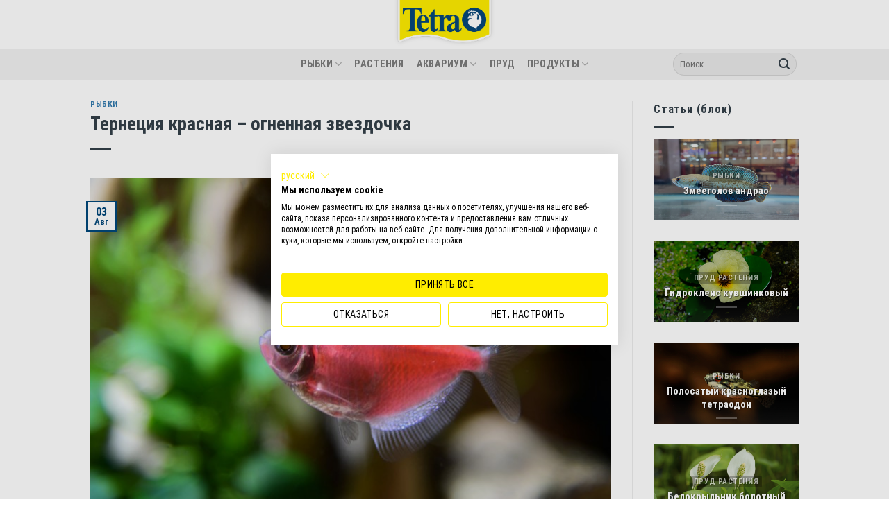

--- FILE ---
content_type: text/html; charset=UTF-8
request_url: https://blog.tetra.net/ru/ru/terneciya-krasnaya-ognennaya-zvezdochka
body_size: 29425
content:

<!DOCTYPE html>
<html lang="ru-RU" class="loading-site no-js">
<head>
	<meta charset="UTF-8" />
	<link rel="profile" href="http://gmpg.org/xfn/11" />
	<link rel="pingback" href="https://blog.tetra.net/ru/ru/xmlrpc.php" />

	<script>(function(html){html.className = html.className.replace(/\bno-js\b/,'js')})(document.documentElement);</script>
<meta name='robots' content='index, follow, max-image-preview:large, max-snippet:-1, max-video-preview:-1' />
<meta name="viewport" content="width=device-width, initial-scale=1, maximum-scale=1" />
	<!-- This site is optimized with the Yoast SEO plugin v26.7 - https://yoast.com/wordpress/plugins/seo/ -->
	<title>Тернеция красная: уход, содержание, размножение, совместимость, корм, фото-обзор</title>
	<meta name="description" content="Тернеция красная – это генетически модифицированная рыбка глофиш с характерной яркой красной окраской и способностью к свечению в синем спектре. Такой питомец выглядит необычно и не доставляет проблем в содержании." />
	<link rel="canonical" href="https://blog.tetra.net/ru/ru/terneciya-krasnaya-ognennaya-zvezdochka" />
	<meta property="og:locale" content="ru_RU" />
	<meta property="og:type" content="article" />
	<meta property="og:title" content="Тернеция красная: уход, содержание, размножение, совместимость, корм, фото-обзор" />
	<meta property="og:description" content="Тернеция красная – это генетически модифицированная рыбка глофиш с характерной яркой красной окраской и способностью к свечению в синем спектре. Такой питомец выглядит необычно и не доставляет проблем в содержании." />
	<meta property="og:url" content="https://blog.tetra.net/ru/ru/terneciya-krasnaya-ognennaya-zvezdochka" />
	<meta property="og:site_name" content="Мой аквариум с Tetra" />
	<meta property="article:publisher" content="https://www.facebook.com/TetraRussia/" />
	<meta property="article:published_time" content="2021-08-03T02:44:40+00:00" />
	<meta property="article:modified_time" content="2021-11-16T11:08:55+00:00" />
	<meta property="og:image" content="https://blog.tetra.net/ru/ru/wp-content/uploads/2021/05/terneciya-krasnaya.jpg" />
	<meta property="og:image:width" content="740" />
	<meta property="og:image:height" content="490" />
	<meta property="og:image:type" content="image/jpeg" />
	<meta name="author" content="Igor Zhiliakov" />
	<meta name="twitter:card" content="summary_large_image" />
	<meta name="twitter:label1" content="Написано автором" />
	<meta name="twitter:data1" content="Igor Zhiliakov" />
	<script type="application/ld+json" class="yoast-schema-graph">{"@context":"https://schema.org","@graph":[{"@type":"Article","@id":"https://blog.tetra.net/ru/ru/terneciya-krasnaya-ognennaya-zvezdochka#article","isPartOf":{"@id":"https://blog.tetra.net/ru/ru/terneciya-krasnaya-ognennaya-zvezdochka"},"author":{"name":"Igor Zhiliakov","@id":"https://blog.tetra.net/ru/ru/#/schema/person/73705f871b732a076b68c853510db4e9"},"headline":"Тернеция красная – огненная звездочка","datePublished":"2021-08-03T02:44:40+00:00","dateModified":"2021-11-16T11:08:55+00:00","mainEntityOfPage":{"@id":"https://blog.tetra.net/ru/ru/terneciya-krasnaya-ognennaya-zvezdochka"},"wordCount":1072,"commentCount":0,"image":{"@id":"https://blog.tetra.net/ru/ru/terneciya-krasnaya-ognennaya-zvezdochka#primaryimage"},"thumbnailUrl":"https://blog.tetra.net/ru/ru/wp-content/uploads/2021/05/terneciya-krasnaya.jpg","articleSection":["Рыбки"],"inLanguage":"ru-RU","potentialAction":[{"@type":"CommentAction","name":"Comment","target":["https://blog.tetra.net/ru/ru/terneciya-krasnaya-ognennaya-zvezdochka#respond"]}]},{"@type":"WebPage","@id":"https://blog.tetra.net/ru/ru/terneciya-krasnaya-ognennaya-zvezdochka","url":"https://blog.tetra.net/ru/ru/terneciya-krasnaya-ognennaya-zvezdochka","name":"Тернеция красная: уход, содержание, размножение, совместимость, корм, фото-обзор","isPartOf":{"@id":"https://blog.tetra.net/ru/ru/#website"},"primaryImageOfPage":{"@id":"https://blog.tetra.net/ru/ru/terneciya-krasnaya-ognennaya-zvezdochka#primaryimage"},"image":{"@id":"https://blog.tetra.net/ru/ru/terneciya-krasnaya-ognennaya-zvezdochka#primaryimage"},"thumbnailUrl":"https://blog.tetra.net/ru/ru/wp-content/uploads/2021/05/terneciya-krasnaya.jpg","datePublished":"2021-08-03T02:44:40+00:00","dateModified":"2021-11-16T11:08:55+00:00","author":{"@id":"https://blog.tetra.net/ru/ru/#/schema/person/73705f871b732a076b68c853510db4e9"},"description":"Тернеция красная – это генетически модифицированная рыбка глофиш с характерной яркой красной окраской и способностью к свечению в синем спектре. Такой питомец выглядит необычно и не доставляет проблем в содержании.","breadcrumb":{"@id":"https://blog.tetra.net/ru/ru/terneciya-krasnaya-ognennaya-zvezdochka#breadcrumb"},"inLanguage":"ru-RU","potentialAction":[{"@type":"ReadAction","target":["https://blog.tetra.net/ru/ru/terneciya-krasnaya-ognennaya-zvezdochka"]}]},{"@type":"ImageObject","inLanguage":"ru-RU","@id":"https://blog.tetra.net/ru/ru/terneciya-krasnaya-ognennaya-zvezdochka#primaryimage","url":"https://blog.tetra.net/ru/ru/wp-content/uploads/2021/05/terneciya-krasnaya.jpg","contentUrl":"https://blog.tetra.net/ru/ru/wp-content/uploads/2021/05/terneciya-krasnaya.jpg","width":740,"height":490,"caption":"Тернеция красная"},{"@type":"BreadcrumbList","@id":"https://blog.tetra.net/ru/ru/terneciya-krasnaya-ognennaya-zvezdochka#breadcrumb","itemListElement":[{"@type":"ListItem","position":1,"name":"Home","item":"https://blog.tetra.net/ru/ru/"},{"@type":"ListItem","position":2,"name":"Blog","item":"https://blog.tetra.net/ru/ru/blog"},{"@type":"ListItem","position":3,"name":"Тернеция красная – огненная звездочка"}]},{"@type":"WebSite","@id":"https://blog.tetra.net/ru/ru/#website","url":"https://blog.tetra.net/ru/ru/","name":"Мой аквариум с Tetra","description":"","potentialAction":[{"@type":"SearchAction","target":{"@type":"EntryPoint","urlTemplate":"https://blog.tetra.net/ru/ru/?s={search_term_string}"},"query-input":{"@type":"PropertyValueSpecification","valueRequired":true,"valueName":"search_term_string"}}],"inLanguage":"ru-RU"},{"@type":"Person","@id":"https://blog.tetra.net/ru/ru/#/schema/person/73705f871b732a076b68c853510db4e9","name":"Igor Zhiliakov","url":"https://blog.tetra.net/ru/ru/author/igorzhiliakov"}]}</script>
	<!-- / Yoast SEO plugin. -->


<link rel='dns-prefetch' href='//consent.cookiefirst.com' />
<link rel='dns-prefetch' href='//cdn.jsdelivr.net' />
<link rel='prefetch' href='https://blog.tetra.net/ru/ru/wp-content/themes/flatsome/assets/js/chunk.countup.js?ver=3.16.2' />
<link rel='prefetch' href='https://blog.tetra.net/ru/ru/wp-content/themes/flatsome/assets/js/chunk.sticky-sidebar.js?ver=3.16.2' />
<link rel='prefetch' href='https://blog.tetra.net/ru/ru/wp-content/themes/flatsome/assets/js/chunk.tooltips.js?ver=3.16.2' />
<link rel='prefetch' href='https://blog.tetra.net/ru/ru/wp-content/themes/flatsome/assets/js/chunk.vendors-popups.js?ver=3.16.2' />
<link rel='prefetch' href='https://blog.tetra.net/ru/ru/wp-content/themes/flatsome/assets/js/chunk.vendors-slider.js?ver=3.16.2' />
<link rel="alternate" type="application/rss+xml" title="Мой аквариум с Tetra &raquo; Лента" href="https://blog.tetra.net/ru/ru/feed" />
<link rel="alternate" type="application/rss+xml" title="Мой аквариум с Tetra &raquo; Лента комментариев" href="https://blog.tetra.net/ru/ru/comments/feed" />
<link rel="alternate" type="application/rss+xml" title="Мой аквариум с Tetra &raquo; Лента комментариев к &laquo;Тернеция красная – огненная звездочка&raquo;" href="https://blog.tetra.net/ru/ru/terneciya-krasnaya-ognennaya-zvezdochka/feed" />
<link rel="alternate" title="oEmbed (JSON)" type="application/json+oembed" href="https://blog.tetra.net/ru/ru/wp-json/oembed/1.0/embed?url=https%3A%2F%2Fblog.tetra.net%2Fru%2Fru%2Fterneciya-krasnaya-ognennaya-zvezdochka" />
<link rel="alternate" title="oEmbed (XML)" type="text/xml+oembed" href="https://blog.tetra.net/ru/ru/wp-json/oembed/1.0/embed?url=https%3A%2F%2Fblog.tetra.net%2Fru%2Fru%2Fterneciya-krasnaya-ognennaya-zvezdochka&#038;format=xml" />
<style id='wp-img-auto-sizes-contain-inline-css' type='text/css'>
img:is([sizes=auto i],[sizes^="auto," i]){contain-intrinsic-size:3000px 1500px}
/*# sourceURL=wp-img-auto-sizes-contain-inline-css */
</style>
<style id='wp-emoji-styles-inline-css' type='text/css'>

	img.wp-smiley, img.emoji {
		display: inline !important;
		border: none !important;
		box-shadow: none !important;
		height: 1em !important;
		width: 1em !important;
		margin: 0 0.07em !important;
		vertical-align: -0.1em !important;
		background: none !important;
		padding: 0 !important;
	}
/*# sourceURL=wp-emoji-styles-inline-css */
</style>
<style id='wp-block-library-inline-css' type='text/css'>
:root{--wp-block-synced-color:#7a00df;--wp-block-synced-color--rgb:122,0,223;--wp-bound-block-color:var(--wp-block-synced-color);--wp-editor-canvas-background:#ddd;--wp-admin-theme-color:#007cba;--wp-admin-theme-color--rgb:0,124,186;--wp-admin-theme-color-darker-10:#006ba1;--wp-admin-theme-color-darker-10--rgb:0,107,160.5;--wp-admin-theme-color-darker-20:#005a87;--wp-admin-theme-color-darker-20--rgb:0,90,135;--wp-admin-border-width-focus:2px}@media (min-resolution:192dpi){:root{--wp-admin-border-width-focus:1.5px}}.wp-element-button{cursor:pointer}:root .has-very-light-gray-background-color{background-color:#eee}:root .has-very-dark-gray-background-color{background-color:#313131}:root .has-very-light-gray-color{color:#eee}:root .has-very-dark-gray-color{color:#313131}:root .has-vivid-green-cyan-to-vivid-cyan-blue-gradient-background{background:linear-gradient(135deg,#00d084,#0693e3)}:root .has-purple-crush-gradient-background{background:linear-gradient(135deg,#34e2e4,#4721fb 50%,#ab1dfe)}:root .has-hazy-dawn-gradient-background{background:linear-gradient(135deg,#faaca8,#dad0ec)}:root .has-subdued-olive-gradient-background{background:linear-gradient(135deg,#fafae1,#67a671)}:root .has-atomic-cream-gradient-background{background:linear-gradient(135deg,#fdd79a,#004a59)}:root .has-nightshade-gradient-background{background:linear-gradient(135deg,#330968,#31cdcf)}:root .has-midnight-gradient-background{background:linear-gradient(135deg,#020381,#2874fc)}:root{--wp--preset--font-size--normal:16px;--wp--preset--font-size--huge:42px}.has-regular-font-size{font-size:1em}.has-larger-font-size{font-size:2.625em}.has-normal-font-size{font-size:var(--wp--preset--font-size--normal)}.has-huge-font-size{font-size:var(--wp--preset--font-size--huge)}.has-text-align-center{text-align:center}.has-text-align-left{text-align:left}.has-text-align-right{text-align:right}.has-fit-text{white-space:nowrap!important}#end-resizable-editor-section{display:none}.aligncenter{clear:both}.items-justified-left{justify-content:flex-start}.items-justified-center{justify-content:center}.items-justified-right{justify-content:flex-end}.items-justified-space-between{justify-content:space-between}.screen-reader-text{border:0;clip-path:inset(50%);height:1px;margin:-1px;overflow:hidden;padding:0;position:absolute;width:1px;word-wrap:normal!important}.screen-reader-text:focus{background-color:#ddd;clip-path:none;color:#444;display:block;font-size:1em;height:auto;left:5px;line-height:normal;padding:15px 23px 14px;text-decoration:none;top:5px;width:auto;z-index:100000}html :where(.has-border-color){border-style:solid}html :where([style*=border-top-color]){border-top-style:solid}html :where([style*=border-right-color]){border-right-style:solid}html :where([style*=border-bottom-color]){border-bottom-style:solid}html :where([style*=border-left-color]){border-left-style:solid}html :where([style*=border-width]){border-style:solid}html :where([style*=border-top-width]){border-top-style:solid}html :where([style*=border-right-width]){border-right-style:solid}html :where([style*=border-bottom-width]){border-bottom-style:solid}html :where([style*=border-left-width]){border-left-style:solid}html :where(img[class*=wp-image-]){height:auto;max-width:100%}:where(figure){margin:0 0 1em}html :where(.is-position-sticky){--wp-admin--admin-bar--position-offset:var(--wp-admin--admin-bar--height,0px)}@media screen and (max-width:600px){html :where(.is-position-sticky){--wp-admin--admin-bar--position-offset:0px}}

/*# sourceURL=wp-block-library-inline-css */
</style><style id='wp-block-heading-inline-css' type='text/css'>
h1:where(.wp-block-heading).has-background,h2:where(.wp-block-heading).has-background,h3:where(.wp-block-heading).has-background,h4:where(.wp-block-heading).has-background,h5:where(.wp-block-heading).has-background,h6:where(.wp-block-heading).has-background{padding:1.25em 2.375em}h1.has-text-align-left[style*=writing-mode]:where([style*=vertical-lr]),h1.has-text-align-right[style*=writing-mode]:where([style*=vertical-rl]),h2.has-text-align-left[style*=writing-mode]:where([style*=vertical-lr]),h2.has-text-align-right[style*=writing-mode]:where([style*=vertical-rl]),h3.has-text-align-left[style*=writing-mode]:where([style*=vertical-lr]),h3.has-text-align-right[style*=writing-mode]:where([style*=vertical-rl]),h4.has-text-align-left[style*=writing-mode]:where([style*=vertical-lr]),h4.has-text-align-right[style*=writing-mode]:where([style*=vertical-rl]),h5.has-text-align-left[style*=writing-mode]:where([style*=vertical-lr]),h5.has-text-align-right[style*=writing-mode]:where([style*=vertical-rl]),h6.has-text-align-left[style*=writing-mode]:where([style*=vertical-lr]),h6.has-text-align-right[style*=writing-mode]:where([style*=vertical-rl]){rotate:180deg}
/*# sourceURL=https://blog.tetra.net/ru/ru/wp-includes/blocks/heading/style.min.css */
</style>
<style id='wp-block-image-inline-css' type='text/css'>
.wp-block-image>a,.wp-block-image>figure>a{display:inline-block}.wp-block-image img{box-sizing:border-box;height:auto;max-width:100%;vertical-align:bottom}@media not (prefers-reduced-motion){.wp-block-image img.hide{visibility:hidden}.wp-block-image img.show{animation:show-content-image .4s}}.wp-block-image[style*=border-radius] img,.wp-block-image[style*=border-radius]>a{border-radius:inherit}.wp-block-image.has-custom-border img{box-sizing:border-box}.wp-block-image.aligncenter{text-align:center}.wp-block-image.alignfull>a,.wp-block-image.alignwide>a{width:100%}.wp-block-image.alignfull img,.wp-block-image.alignwide img{height:auto;width:100%}.wp-block-image .aligncenter,.wp-block-image .alignleft,.wp-block-image .alignright,.wp-block-image.aligncenter,.wp-block-image.alignleft,.wp-block-image.alignright{display:table}.wp-block-image .aligncenter>figcaption,.wp-block-image .alignleft>figcaption,.wp-block-image .alignright>figcaption,.wp-block-image.aligncenter>figcaption,.wp-block-image.alignleft>figcaption,.wp-block-image.alignright>figcaption{caption-side:bottom;display:table-caption}.wp-block-image .alignleft{float:left;margin:.5em 1em .5em 0}.wp-block-image .alignright{float:right;margin:.5em 0 .5em 1em}.wp-block-image .aligncenter{margin-left:auto;margin-right:auto}.wp-block-image :where(figcaption){margin-bottom:1em;margin-top:.5em}.wp-block-image.is-style-circle-mask img{border-radius:9999px}@supports ((-webkit-mask-image:none) or (mask-image:none)) or (-webkit-mask-image:none){.wp-block-image.is-style-circle-mask img{border-radius:0;-webkit-mask-image:url('data:image/svg+xml;utf8,<svg viewBox="0 0 100 100" xmlns="http://www.w3.org/2000/svg"><circle cx="50" cy="50" r="50"/></svg>');mask-image:url('data:image/svg+xml;utf8,<svg viewBox="0 0 100 100" xmlns="http://www.w3.org/2000/svg"><circle cx="50" cy="50" r="50"/></svg>');mask-mode:alpha;-webkit-mask-position:center;mask-position:center;-webkit-mask-repeat:no-repeat;mask-repeat:no-repeat;-webkit-mask-size:contain;mask-size:contain}}:root :where(.wp-block-image.is-style-rounded img,.wp-block-image .is-style-rounded img){border-radius:9999px}.wp-block-image figure{margin:0}.wp-lightbox-container{display:flex;flex-direction:column;position:relative}.wp-lightbox-container img{cursor:zoom-in}.wp-lightbox-container img:hover+button{opacity:1}.wp-lightbox-container button{align-items:center;backdrop-filter:blur(16px) saturate(180%);background-color:#5a5a5a40;border:none;border-radius:4px;cursor:zoom-in;display:flex;height:20px;justify-content:center;opacity:0;padding:0;position:absolute;right:16px;text-align:center;top:16px;width:20px;z-index:100}@media not (prefers-reduced-motion){.wp-lightbox-container button{transition:opacity .2s ease}}.wp-lightbox-container button:focus-visible{outline:3px auto #5a5a5a40;outline:3px auto -webkit-focus-ring-color;outline-offset:3px}.wp-lightbox-container button:hover{cursor:pointer;opacity:1}.wp-lightbox-container button:focus{opacity:1}.wp-lightbox-container button:focus,.wp-lightbox-container button:hover,.wp-lightbox-container button:not(:hover):not(:active):not(.has-background){background-color:#5a5a5a40;border:none}.wp-lightbox-overlay{box-sizing:border-box;cursor:zoom-out;height:100vh;left:0;overflow:hidden;position:fixed;top:0;visibility:hidden;width:100%;z-index:100000}.wp-lightbox-overlay .close-button{align-items:center;cursor:pointer;display:flex;justify-content:center;min-height:40px;min-width:40px;padding:0;position:absolute;right:calc(env(safe-area-inset-right) + 16px);top:calc(env(safe-area-inset-top) + 16px);z-index:5000000}.wp-lightbox-overlay .close-button:focus,.wp-lightbox-overlay .close-button:hover,.wp-lightbox-overlay .close-button:not(:hover):not(:active):not(.has-background){background:none;border:none}.wp-lightbox-overlay .lightbox-image-container{height:var(--wp--lightbox-container-height);left:50%;overflow:hidden;position:absolute;top:50%;transform:translate(-50%,-50%);transform-origin:top left;width:var(--wp--lightbox-container-width);z-index:9999999999}.wp-lightbox-overlay .wp-block-image{align-items:center;box-sizing:border-box;display:flex;height:100%;justify-content:center;margin:0;position:relative;transform-origin:0 0;width:100%;z-index:3000000}.wp-lightbox-overlay .wp-block-image img{height:var(--wp--lightbox-image-height);min-height:var(--wp--lightbox-image-height);min-width:var(--wp--lightbox-image-width);width:var(--wp--lightbox-image-width)}.wp-lightbox-overlay .wp-block-image figcaption{display:none}.wp-lightbox-overlay button{background:none;border:none}.wp-lightbox-overlay .scrim{background-color:#fff;height:100%;opacity:.9;position:absolute;width:100%;z-index:2000000}.wp-lightbox-overlay.active{visibility:visible}@media not (prefers-reduced-motion){.wp-lightbox-overlay.active{animation:turn-on-visibility .25s both}.wp-lightbox-overlay.active img{animation:turn-on-visibility .35s both}.wp-lightbox-overlay.show-closing-animation:not(.active){animation:turn-off-visibility .35s both}.wp-lightbox-overlay.show-closing-animation:not(.active) img{animation:turn-off-visibility .25s both}.wp-lightbox-overlay.zoom.active{animation:none;opacity:1;visibility:visible}.wp-lightbox-overlay.zoom.active .lightbox-image-container{animation:lightbox-zoom-in .4s}.wp-lightbox-overlay.zoom.active .lightbox-image-container img{animation:none}.wp-lightbox-overlay.zoom.active .scrim{animation:turn-on-visibility .4s forwards}.wp-lightbox-overlay.zoom.show-closing-animation:not(.active){animation:none}.wp-lightbox-overlay.zoom.show-closing-animation:not(.active) .lightbox-image-container{animation:lightbox-zoom-out .4s}.wp-lightbox-overlay.zoom.show-closing-animation:not(.active) .lightbox-image-container img{animation:none}.wp-lightbox-overlay.zoom.show-closing-animation:not(.active) .scrim{animation:turn-off-visibility .4s forwards}}@keyframes show-content-image{0%{visibility:hidden}99%{visibility:hidden}to{visibility:visible}}@keyframes turn-on-visibility{0%{opacity:0}to{opacity:1}}@keyframes turn-off-visibility{0%{opacity:1;visibility:visible}99%{opacity:0;visibility:visible}to{opacity:0;visibility:hidden}}@keyframes lightbox-zoom-in{0%{transform:translate(calc((-100vw + var(--wp--lightbox-scrollbar-width))/2 + var(--wp--lightbox-initial-left-position)),calc(-50vh + var(--wp--lightbox-initial-top-position))) scale(var(--wp--lightbox-scale))}to{transform:translate(-50%,-50%) scale(1)}}@keyframes lightbox-zoom-out{0%{transform:translate(-50%,-50%) scale(1);visibility:visible}99%{visibility:visible}to{transform:translate(calc((-100vw + var(--wp--lightbox-scrollbar-width))/2 + var(--wp--lightbox-initial-left-position)),calc(-50vh + var(--wp--lightbox-initial-top-position))) scale(var(--wp--lightbox-scale));visibility:hidden}}
/*# sourceURL=https://blog.tetra.net/ru/ru/wp-includes/blocks/image/style.min.css */
</style>
<style id='wp-block-paragraph-inline-css' type='text/css'>
.is-small-text{font-size:.875em}.is-regular-text{font-size:1em}.is-large-text{font-size:2.25em}.is-larger-text{font-size:3em}.has-drop-cap:not(:focus):first-letter{float:left;font-size:8.4em;font-style:normal;font-weight:100;line-height:.68;margin:.05em .1em 0 0;text-transform:uppercase}body.rtl .has-drop-cap:not(:focus):first-letter{float:none;margin-left:.1em}p.has-drop-cap.has-background{overflow:hidden}:root :where(p.has-background){padding:1.25em 2.375em}:where(p.has-text-color:not(.has-link-color)) a{color:inherit}p.has-text-align-left[style*="writing-mode:vertical-lr"],p.has-text-align-right[style*="writing-mode:vertical-rl"]{rotate:180deg}
/*# sourceURL=https://blog.tetra.net/ru/ru/wp-includes/blocks/paragraph/style.min.css */
</style>
<style id='wp-block-quote-inline-css' type='text/css'>
.wp-block-quote{box-sizing:border-box;overflow-wrap:break-word}.wp-block-quote.is-large:where(:not(.is-style-plain)),.wp-block-quote.is-style-large:where(:not(.is-style-plain)){margin-bottom:1em;padding:0 1em}.wp-block-quote.is-large:where(:not(.is-style-plain)) p,.wp-block-quote.is-style-large:where(:not(.is-style-plain)) p{font-size:1.5em;font-style:italic;line-height:1.6}.wp-block-quote.is-large:where(:not(.is-style-plain)) cite,.wp-block-quote.is-large:where(:not(.is-style-plain)) footer,.wp-block-quote.is-style-large:where(:not(.is-style-plain)) cite,.wp-block-quote.is-style-large:where(:not(.is-style-plain)) footer{font-size:1.125em;text-align:right}.wp-block-quote>cite{display:block}
/*# sourceURL=https://blog.tetra.net/ru/ru/wp-includes/blocks/quote/style.min.css */
</style>
<style id='global-styles-inline-css' type='text/css'>
:root{--wp--preset--aspect-ratio--square: 1;--wp--preset--aspect-ratio--4-3: 4/3;--wp--preset--aspect-ratio--3-4: 3/4;--wp--preset--aspect-ratio--3-2: 3/2;--wp--preset--aspect-ratio--2-3: 2/3;--wp--preset--aspect-ratio--16-9: 16/9;--wp--preset--aspect-ratio--9-16: 9/16;--wp--preset--color--black: #000000;--wp--preset--color--cyan-bluish-gray: #abb8c3;--wp--preset--color--white: #ffffff;--wp--preset--color--pale-pink: #f78da7;--wp--preset--color--vivid-red: #cf2e2e;--wp--preset--color--luminous-vivid-orange: #ff6900;--wp--preset--color--luminous-vivid-amber: #fcb900;--wp--preset--color--light-green-cyan: #7bdcb5;--wp--preset--color--vivid-green-cyan: #00d084;--wp--preset--color--pale-cyan-blue: #8ed1fc;--wp--preset--color--vivid-cyan-blue: #0693e3;--wp--preset--color--vivid-purple: #9b51e0;--wp--preset--gradient--vivid-cyan-blue-to-vivid-purple: linear-gradient(135deg,rgb(6,147,227) 0%,rgb(155,81,224) 100%);--wp--preset--gradient--light-green-cyan-to-vivid-green-cyan: linear-gradient(135deg,rgb(122,220,180) 0%,rgb(0,208,130) 100%);--wp--preset--gradient--luminous-vivid-amber-to-luminous-vivid-orange: linear-gradient(135deg,rgb(252,185,0) 0%,rgb(255,105,0) 100%);--wp--preset--gradient--luminous-vivid-orange-to-vivid-red: linear-gradient(135deg,rgb(255,105,0) 0%,rgb(207,46,46) 100%);--wp--preset--gradient--very-light-gray-to-cyan-bluish-gray: linear-gradient(135deg,rgb(238,238,238) 0%,rgb(169,184,195) 100%);--wp--preset--gradient--cool-to-warm-spectrum: linear-gradient(135deg,rgb(74,234,220) 0%,rgb(151,120,209) 20%,rgb(207,42,186) 40%,rgb(238,44,130) 60%,rgb(251,105,98) 80%,rgb(254,248,76) 100%);--wp--preset--gradient--blush-light-purple: linear-gradient(135deg,rgb(255,206,236) 0%,rgb(152,150,240) 100%);--wp--preset--gradient--blush-bordeaux: linear-gradient(135deg,rgb(254,205,165) 0%,rgb(254,45,45) 50%,rgb(107,0,62) 100%);--wp--preset--gradient--luminous-dusk: linear-gradient(135deg,rgb(255,203,112) 0%,rgb(199,81,192) 50%,rgb(65,88,208) 100%);--wp--preset--gradient--pale-ocean: linear-gradient(135deg,rgb(255,245,203) 0%,rgb(182,227,212) 50%,rgb(51,167,181) 100%);--wp--preset--gradient--electric-grass: linear-gradient(135deg,rgb(202,248,128) 0%,rgb(113,206,126) 100%);--wp--preset--gradient--midnight: linear-gradient(135deg,rgb(2,3,129) 0%,rgb(40,116,252) 100%);--wp--preset--font-size--small: 13px;--wp--preset--font-size--medium: 20px;--wp--preset--font-size--large: 36px;--wp--preset--font-size--x-large: 42px;--wp--preset--spacing--20: 0.44rem;--wp--preset--spacing--30: 0.67rem;--wp--preset--spacing--40: 1rem;--wp--preset--spacing--50: 1.5rem;--wp--preset--spacing--60: 2.25rem;--wp--preset--spacing--70: 3.38rem;--wp--preset--spacing--80: 5.06rem;--wp--preset--shadow--natural: 6px 6px 9px rgba(0, 0, 0, 0.2);--wp--preset--shadow--deep: 12px 12px 50px rgba(0, 0, 0, 0.4);--wp--preset--shadow--sharp: 6px 6px 0px rgba(0, 0, 0, 0.2);--wp--preset--shadow--outlined: 6px 6px 0px -3px rgb(255, 255, 255), 6px 6px rgb(0, 0, 0);--wp--preset--shadow--crisp: 6px 6px 0px rgb(0, 0, 0);}:where(.is-layout-flex){gap: 0.5em;}:where(.is-layout-grid){gap: 0.5em;}body .is-layout-flex{display: flex;}.is-layout-flex{flex-wrap: wrap;align-items: center;}.is-layout-flex > :is(*, div){margin: 0;}body .is-layout-grid{display: grid;}.is-layout-grid > :is(*, div){margin: 0;}:where(.wp-block-columns.is-layout-flex){gap: 2em;}:where(.wp-block-columns.is-layout-grid){gap: 2em;}:where(.wp-block-post-template.is-layout-flex){gap: 1.25em;}:where(.wp-block-post-template.is-layout-grid){gap: 1.25em;}.has-black-color{color: var(--wp--preset--color--black) !important;}.has-cyan-bluish-gray-color{color: var(--wp--preset--color--cyan-bluish-gray) !important;}.has-white-color{color: var(--wp--preset--color--white) !important;}.has-pale-pink-color{color: var(--wp--preset--color--pale-pink) !important;}.has-vivid-red-color{color: var(--wp--preset--color--vivid-red) !important;}.has-luminous-vivid-orange-color{color: var(--wp--preset--color--luminous-vivid-orange) !important;}.has-luminous-vivid-amber-color{color: var(--wp--preset--color--luminous-vivid-amber) !important;}.has-light-green-cyan-color{color: var(--wp--preset--color--light-green-cyan) !important;}.has-vivid-green-cyan-color{color: var(--wp--preset--color--vivid-green-cyan) !important;}.has-pale-cyan-blue-color{color: var(--wp--preset--color--pale-cyan-blue) !important;}.has-vivid-cyan-blue-color{color: var(--wp--preset--color--vivid-cyan-blue) !important;}.has-vivid-purple-color{color: var(--wp--preset--color--vivid-purple) !important;}.has-black-background-color{background-color: var(--wp--preset--color--black) !important;}.has-cyan-bluish-gray-background-color{background-color: var(--wp--preset--color--cyan-bluish-gray) !important;}.has-white-background-color{background-color: var(--wp--preset--color--white) !important;}.has-pale-pink-background-color{background-color: var(--wp--preset--color--pale-pink) !important;}.has-vivid-red-background-color{background-color: var(--wp--preset--color--vivid-red) !important;}.has-luminous-vivid-orange-background-color{background-color: var(--wp--preset--color--luminous-vivid-orange) !important;}.has-luminous-vivid-amber-background-color{background-color: var(--wp--preset--color--luminous-vivid-amber) !important;}.has-light-green-cyan-background-color{background-color: var(--wp--preset--color--light-green-cyan) !important;}.has-vivid-green-cyan-background-color{background-color: var(--wp--preset--color--vivid-green-cyan) !important;}.has-pale-cyan-blue-background-color{background-color: var(--wp--preset--color--pale-cyan-blue) !important;}.has-vivid-cyan-blue-background-color{background-color: var(--wp--preset--color--vivid-cyan-blue) !important;}.has-vivid-purple-background-color{background-color: var(--wp--preset--color--vivid-purple) !important;}.has-black-border-color{border-color: var(--wp--preset--color--black) !important;}.has-cyan-bluish-gray-border-color{border-color: var(--wp--preset--color--cyan-bluish-gray) !important;}.has-white-border-color{border-color: var(--wp--preset--color--white) !important;}.has-pale-pink-border-color{border-color: var(--wp--preset--color--pale-pink) !important;}.has-vivid-red-border-color{border-color: var(--wp--preset--color--vivid-red) !important;}.has-luminous-vivid-orange-border-color{border-color: var(--wp--preset--color--luminous-vivid-orange) !important;}.has-luminous-vivid-amber-border-color{border-color: var(--wp--preset--color--luminous-vivid-amber) !important;}.has-light-green-cyan-border-color{border-color: var(--wp--preset--color--light-green-cyan) !important;}.has-vivid-green-cyan-border-color{border-color: var(--wp--preset--color--vivid-green-cyan) !important;}.has-pale-cyan-blue-border-color{border-color: var(--wp--preset--color--pale-cyan-blue) !important;}.has-vivid-cyan-blue-border-color{border-color: var(--wp--preset--color--vivid-cyan-blue) !important;}.has-vivid-purple-border-color{border-color: var(--wp--preset--color--vivid-purple) !important;}.has-vivid-cyan-blue-to-vivid-purple-gradient-background{background: var(--wp--preset--gradient--vivid-cyan-blue-to-vivid-purple) !important;}.has-light-green-cyan-to-vivid-green-cyan-gradient-background{background: var(--wp--preset--gradient--light-green-cyan-to-vivid-green-cyan) !important;}.has-luminous-vivid-amber-to-luminous-vivid-orange-gradient-background{background: var(--wp--preset--gradient--luminous-vivid-amber-to-luminous-vivid-orange) !important;}.has-luminous-vivid-orange-to-vivid-red-gradient-background{background: var(--wp--preset--gradient--luminous-vivid-orange-to-vivid-red) !important;}.has-very-light-gray-to-cyan-bluish-gray-gradient-background{background: var(--wp--preset--gradient--very-light-gray-to-cyan-bluish-gray) !important;}.has-cool-to-warm-spectrum-gradient-background{background: var(--wp--preset--gradient--cool-to-warm-spectrum) !important;}.has-blush-light-purple-gradient-background{background: var(--wp--preset--gradient--blush-light-purple) !important;}.has-blush-bordeaux-gradient-background{background: var(--wp--preset--gradient--blush-bordeaux) !important;}.has-luminous-dusk-gradient-background{background: var(--wp--preset--gradient--luminous-dusk) !important;}.has-pale-ocean-gradient-background{background: var(--wp--preset--gradient--pale-ocean) !important;}.has-electric-grass-gradient-background{background: var(--wp--preset--gradient--electric-grass) !important;}.has-midnight-gradient-background{background: var(--wp--preset--gradient--midnight) !important;}.has-small-font-size{font-size: var(--wp--preset--font-size--small) !important;}.has-medium-font-size{font-size: var(--wp--preset--font-size--medium) !important;}.has-large-font-size{font-size: var(--wp--preset--font-size--large) !important;}.has-x-large-font-size{font-size: var(--wp--preset--font-size--x-large) !important;}
/*# sourceURL=global-styles-inline-css */
</style>

<style id='classic-theme-styles-inline-css' type='text/css'>
/*! This file is auto-generated */
.wp-block-button__link{color:#fff;background-color:#32373c;border-radius:9999px;box-shadow:none;text-decoration:none;padding:calc(.667em + 2px) calc(1.333em + 2px);font-size:1.125em}.wp-block-file__button{background:#32373c;color:#fff;text-decoration:none}
/*# sourceURL=/wp-includes/css/classic-themes.min.css */
</style>
<link rel='stylesheet' id='contact-form-7-css' href='https://blog.tetra.net/ru/ru/wp-content/plugins/contact-form-7/includes/css/styles.css?ver=6.1.4' type='text/css' media='all' />
<link rel='stylesheet' id='cookiefirst-plugin-css' href='https://blog.tetra.net/ru/ru/wp-content/plugins/cookiefirst-plugin/public/css/cookiefirst-plugin-public.css?ver=1.0.0' type='text/css' media='all' />
<link rel='stylesheet' id='ez-toc-css' href='https://blog.tetra.net/ru/ru/wp-content/plugins/easy-table-of-contents/assets/css/screen.min.css?ver=2.0.80' type='text/css' media='all' />
<style id='ez-toc-inline-css' type='text/css'>
div#ez-toc-container .ez-toc-title {font-size: 120%;}div#ez-toc-container .ez-toc-title {font-weight: 500;}div#ez-toc-container ul li , div#ez-toc-container ul li a {font-size: 100%;}div#ez-toc-container ul li , div#ez-toc-container ul li a {font-weight: 500;}div#ez-toc-container nav ul ul li {font-size: 90%;}.ez-toc-box-title {font-weight: bold; margin-bottom: 10px; text-align: center; text-transform: uppercase; letter-spacing: 1px; color: #666; padding-bottom: 5px;position:absolute;top:-4%;left:5%;background-color: inherit;transition: top 0.3s ease;}.ez-toc-box-title.toc-closed {top:-25%;}
.ez-toc-container-direction {direction: ltr;}.ez-toc-counter ul{counter-reset: item ;}.ez-toc-counter nav ul li a::before {content: counters(item, '.', decimal) '. ';display: inline-block;counter-increment: item;flex-grow: 0;flex-shrink: 0;margin-right: .2em; float: left; }.ez-toc-widget-direction {direction: ltr;}.ez-toc-widget-container ul{counter-reset: item ;}.ez-toc-widget-container nav ul li a::before {content: counters(item, '.', decimal) '. ';display: inline-block;counter-increment: item;flex-grow: 0;flex-shrink: 0;margin-right: .2em; float: left; }
/*# sourceURL=ez-toc-inline-css */
</style>
<link rel='stylesheet' id='megamenu-css' href='https://blog.tetra.net/ru/ru/wp-content/uploads/maxmegamenu/style.css?ver=d3c7a1' type='text/css' media='all' />
<link rel='stylesheet' id='dashicons-css' href='https://blog.tetra.net/ru/ru/wp-includes/css/dashicons.min.css?ver=6.9' type='text/css' media='all' />
<link rel='stylesheet' id='__EPYT__style-css' href='https://blog.tetra.net/ru/ru/wp-content/plugins/youtube-embed-plus/styles/ytprefs.min.css?ver=14.2.4' type='text/css' media='all' />
<style id='__EPYT__style-inline-css' type='text/css'>

                .epyt-gallery-thumb {
                        width: 33.333%;
                }
                
/*# sourceURL=__EPYT__style-inline-css */
</style>
<link rel='stylesheet' id='flatsome-main-css' href='https://blog.tetra.net/ru/ru/wp-content/themes/flatsome/assets/css/flatsome.css?ver=3.16.2' type='text/css' media='all' />
<style id='flatsome-main-inline-css' type='text/css'>
@font-face {
				font-family: "fl-icons";
				font-display: block;
				src: url(https://blog.tetra.net/ru/ru/wp-content/themes/flatsome/assets/css/icons/fl-icons.eot?v=3.16.2);
				src:
					url(https://blog.tetra.net/ru/ru/wp-content/themes/flatsome/assets/css/icons/fl-icons.eot#iefix?v=3.16.2) format("embedded-opentype"),
					url(https://blog.tetra.net/ru/ru/wp-content/themes/flatsome/assets/css/icons/fl-icons.woff2?v=3.16.2) format("woff2"),
					url(https://blog.tetra.net/ru/ru/wp-content/themes/flatsome/assets/css/icons/fl-icons.ttf?v=3.16.2) format("truetype"),
					url(https://blog.tetra.net/ru/ru/wp-content/themes/flatsome/assets/css/icons/fl-icons.woff?v=3.16.2) format("woff"),
					url(https://blog.tetra.net/ru/ru/wp-content/themes/flatsome/assets/css/icons/fl-icons.svg?v=3.16.2#fl-icons) format("svg");
			}
/*# sourceURL=flatsome-main-inline-css */
</style>
<link rel='stylesheet' id='flatsome-style-css' href='https://blog.tetra.net/ru/ru/wp-content/themes/flatsome-child/style.css?ver=3.0' type='text/css' media='all' />
<script type="text/javascript">
            window._nslDOMReady = (function () {
                const executedCallbacks = new Set();
            
                return function (callback) {
                    /**
                    * Third parties might dispatch DOMContentLoaded events, so we need to ensure that we only run our callback once!
                    */
                    if (executedCallbacks.has(callback)) return;
            
                    const wrappedCallback = function () {
                        if (executedCallbacks.has(callback)) return;
                        executedCallbacks.add(callback);
                        callback();
                    };
            
                    if (document.readyState === "complete" || document.readyState === "interactive") {
                        wrappedCallback();
                    } else {
                        document.addEventListener("DOMContentLoaded", wrappedCallback);
                    }
                };
            })();
        </script><script type="text/javascript" src="https://blog.tetra.net/ru/ru/wp-includes/js/jquery/jquery.min.js?ver=3.7.1" id="jquery-core-js"></script>
<script type="text/javascript" src="https://blog.tetra.net/ru/ru/wp-includes/js/jquery/jquery-migrate.min.js?ver=3.4.1" id="jquery-migrate-js"></script>
<script type="text/javascript" src="https://blog.tetra.net/ru/ru/wp-content/plugins/cookiefirst-plugin/public/js/cookiefirst-plugin-public.js?ver=1.0.0" id="cookiefirst-plugin-js"></script>
<script type="text/javascript" src="https://consent.cookiefirst.com/sites/blog.tetra.net-10687b17-f16d-48e1-8584-8eb55aa48970/consent.js?ver=6.9" id="cookiefirst-script-js"></script>
<script type="text/javascript" id="__ytprefs__-js-extra">
/* <![CDATA[ */
var _EPYT_ = {"ajaxurl":"https://blog.tetra.net/ru/ru/wp-admin/admin-ajax.php","security":"0a1ede8c58","gallery_scrolloffset":"20","eppathtoscripts":"https://blog.tetra.net/ru/ru/wp-content/plugins/youtube-embed-plus/scripts/","eppath":"https://blog.tetra.net/ru/ru/wp-content/plugins/youtube-embed-plus/","epresponsiveselector":"[\"iframe.__youtube_prefs__\"]","epdovol":"1","version":"14.2.4","evselector":"iframe.__youtube_prefs__[src], iframe[src*=\"youtube.com/embed/\"], iframe[src*=\"youtube-nocookie.com/embed/\"]","ajax_compat":"","maxres_facade":"eager","ytapi_load":"light","pause_others":"","stopMobileBuffer":"1","facade_mode":"","not_live_on_channel":""};
//# sourceURL=__ytprefs__-js-extra
/* ]]> */
</script>
<script type="text/javascript" src="https://blog.tetra.net/ru/ru/wp-content/plugins/youtube-embed-plus/scripts/ytprefs.min.js?ver=14.2.4" id="__ytprefs__-js"></script>
<link rel="https://api.w.org/" href="https://blog.tetra.net/ru/ru/wp-json/" /><link rel="alternate" title="JSON" type="application/json" href="https://blog.tetra.net/ru/ru/wp-json/wp/v2/posts/13844" /><link rel="EditURI" type="application/rsd+xml" title="RSD" href="https://blog.tetra.net/ru/ru/xmlrpc.php?rsd" />
<meta name="generator" content="WordPress 6.9" />
<link rel='shortlink' href='https://blog.tetra.net/ru/ru/?p=13844' />
<style>.bg{opacity: 0; transition: opacity 1s; -webkit-transition: opacity 1s;} .bg-loaded{opacity: 1;}</style><!-- Google Analytics -->
<script>
    (function (i, s, o, g, r, a, m) {
        i['GoogleAnalyticsObject'] = r; i[r] = i[r] || function ()
        { (i[r].q = i[r].q || []).push(arguments) }
        , i[r].l = 1 * new Date(); a = s.createElement(o),
        m = s.getElementsByTagName(o)[0]; a.async = 1; a.src = g; m.parentNode.insertBefore(a, m.nextSibling)
    })(window, document, 'script', 'https://www.google-analytics.com/analytics.js', 'ga');
    ga('create', 'UA-37025670-1', 'auto');
    ga('send', 'pageview');
</script>

<!-- Google Tag Manager -->
<script>
    (function (w, d, s, l, i) {
        w[l] = w[l] || []; w[l].push({
            'gtm.start':
                new Date().getTime(), event: 'gtm.js'
        }); var f = d.getElementsByTagName(s)[0], j = d.createElement(s), dl = l != 'dataLayer' ? '&l=' + l : ''; j.async = true; j.src = 'https://www.googletagmanager.com/gtm.js?id=' + i + dl; f.parentNode.insertBefore(j, f);
    })(window, document, 'script', 'dataLayer', 'GTM-TB8KJL7');
</script>
<!-- End Google Tag Manager -->


<!-- Google Tag Manager RU -->
<script>(function(w,d,s,l,i){w[l]=w[l]||[];w[l].push({'gtm.start':
new Date().getTime(),event:'gtm.js'});var f=d.getElementsByTagName(s)[0],
j=d.createElement(s),dl=l!='dataLayer'?'&l='+l:'';j.async=true;j.src=
'https://www.googletagmanager.com/gtm.js?id='+i+dl;f.parentNode.insertBefore(j,f);
})(window,document,'script','dataLayer','GTM-WZR7QX6');</script>
<!-- End Google Tag Manager -->


<script async src="//pagead2.googlesyndication.com/pagead/js/adsbygoogle.js"></script>
<script>
     (adsbygoogle = window.adsbygoogle || []).push({
          google_ad_client: "ca-pub-9830204169740014",
          enable_page_level_ads: true
     });
</script>

<script async='async' src='https://www.googletagservices.com/tag/js/gpt.js'></script>
<script>
  var googletag = googletag || {};
  googletag.cmd = googletag.cmd || [];
</script>

<script>
  googletag.cmd.push(function() {
    googletag.defineSlot('/360840209/AQA.ru-300x300', [300, 300], 'div-gpt-ad-1556648918365-0').addService(googletag.pubads());
    googletag.pubads().enableSingleRequest();
    googletag.enableServices();
  });
</script>
<link rel="icon" href="https://blog.tetra.net/ru/ru/wp-content/uploads/2019/01/cropped-Tetra-Site-Icon-1-32x32.jpg" sizes="32x32" />
<link rel="icon" href="https://blog.tetra.net/ru/ru/wp-content/uploads/2019/01/cropped-Tetra-Site-Icon-1-192x192.jpg" sizes="192x192" />
<link rel="apple-touch-icon" href="https://blog.tetra.net/ru/ru/wp-content/uploads/2019/01/cropped-Tetra-Site-Icon-1-180x180.jpg" />
<meta name="msapplication-TileImage" content="https://blog.tetra.net/ru/ru/wp-content/uploads/2019/01/cropped-Tetra-Site-Icon-1-270x270.jpg" />
<style id="custom-css" type="text/css">:root {--primary-color: #00477a;}html{background-color:#ffffff!important;}.container-width, .full-width .ubermenu-nav, .container, .row{max-width: 1050px}.row.row-collapse{max-width: 1020px}.row.row-small{max-width: 1042.5px}.row.row-large{max-width: 1080px}.header-main{height: 70px}#logo img{max-height: 70px}#logo{width:160px;}.header-bottom{min-height: 45px}.header-top{min-height: 20px}.transparent .header-main{height: 30px}.transparent #logo img{max-height: 30px}.has-transparent + .page-title:first-of-type,.has-transparent + #main > .page-title,.has-transparent + #main > div > .page-title,.has-transparent + #main .page-header-wrapper:first-of-type .page-title{padding-top: 80px;}.header.show-on-scroll,.stuck .header-main{height:70px!important}.stuck #logo img{max-height: 70px!important}.search-form{ width: 60%;}.header-bg-color {background-color: #ffffff}.header-bottom {background-color: #f1f1f1}.header-main .nav > li > a{line-height: 16px }.stuck .header-main .nav > li > a{line-height: 50px }.header-bottom-nav > li > a{line-height: 16px }@media (max-width: 549px) {.header-main{height: 70px}#logo img{max-height: 70px}}/* Color */.accordion-title.active, .has-icon-bg .icon .icon-inner,.logo a, .primary.is-underline, .primary.is-link, .badge-outline .badge-inner, .nav-outline > li.active> a,.nav-outline >li.active > a, .cart-icon strong,[data-color='primary'], .is-outline.primary{color: #00477a;}/* Color !important */[data-text-color="primary"]{color: #00477a!important;}/* Background Color */[data-text-bg="primary"]{background-color: #00477a;}/* Background */.scroll-to-bullets a,.featured-title, .label-new.menu-item > a:after, .nav-pagination > li > .current,.nav-pagination > li > span:hover,.nav-pagination > li > a:hover,.has-hover:hover .badge-outline .badge-inner,button[type="submit"], .button.wc-forward:not(.checkout):not(.checkout-button), .button.submit-button, .button.primary:not(.is-outline),.featured-table .title,.is-outline:hover, .has-icon:hover .icon-label,.nav-dropdown-bold .nav-column li > a:hover, .nav-dropdown.nav-dropdown-bold > li > a:hover, .nav-dropdown-bold.dark .nav-column li > a:hover, .nav-dropdown.nav-dropdown-bold.dark > li > a:hover, .header-vertical-menu__opener ,.is-outline:hover, .tagcloud a:hover,.grid-tools a, input[type='submit']:not(.is-form), .box-badge:hover .box-text, input.button.alt,.nav-box > li > a:hover,.nav-box > li.active > a,.nav-pills > li.active > a ,.current-dropdown .cart-icon strong, .cart-icon:hover strong, .nav-line-bottom > li > a:before, .nav-line-grow > li > a:before, .nav-line > li > a:before,.banner, .header-top, .slider-nav-circle .flickity-prev-next-button:hover svg, .slider-nav-circle .flickity-prev-next-button:hover .arrow, .primary.is-outline:hover, .button.primary:not(.is-outline), input[type='submit'].primary, input[type='submit'].primary, input[type='reset'].button, input[type='button'].primary, .badge-inner{background-color: #00477a;}/* Border */.nav-vertical.nav-tabs > li.active > a,.scroll-to-bullets a.active,.nav-pagination > li > .current,.nav-pagination > li > span:hover,.nav-pagination > li > a:hover,.has-hover:hover .badge-outline .badge-inner,.accordion-title.active,.featured-table,.is-outline:hover, .tagcloud a:hover,blockquote, .has-border, .cart-icon strong:after,.cart-icon strong,.blockUI:before, .processing:before,.loading-spin, .slider-nav-circle .flickity-prev-next-button:hover svg, .slider-nav-circle .flickity-prev-next-button:hover .arrow, .primary.is-outline:hover{border-color: #00477a}.nav-tabs > li.active > a{border-top-color: #00477a}.widget_shopping_cart_content .blockUI.blockOverlay:before { border-left-color: #00477a }.woocommerce-checkout-review-order .blockUI.blockOverlay:before { border-left-color: #00477a }/* Fill */.slider .flickity-prev-next-button:hover svg,.slider .flickity-prev-next-button:hover .arrow{fill: #00477a;}/* Focus */.primary:focus-visible, .submit-button:focus-visible, button[type="submit"]:focus-visible { outline-color: #00477a!important; }/* Background Color */[data-icon-label]:after, .secondary.is-underline:hover,.secondary.is-outline:hover,.icon-label,.button.secondary:not(.is-outline),.button.alt:not(.is-outline), .badge-inner.on-sale, .button.checkout, .single_add_to_cart_button, .current .breadcrumb-step{ background-color:#fce300; }[data-text-bg="secondary"]{background-color: #fce300;}/* Color */.secondary.is-underline,.secondary.is-link, .secondary.is-outline,.stars a.active, .star-rating:before, .woocommerce-page .star-rating:before,.star-rating span:before, .color-secondary{color: #fce300}/* Color !important */[data-text-color="secondary"]{color: #fce300!important;}/* Border */.secondary.is-outline:hover{border-color:#fce300}/* Focus */.secondary:focus-visible, .alt:focus-visible { outline-color: #fce300!important; }.success.is-underline:hover,.success.is-outline:hover,.success{background-color: #005a9a}.success-color, .success.is-link, .success.is-outline{color: #005a9a;}.success-border{border-color: #005a9a!important;}/* Color !important */[data-text-color="success"]{color: #005a9a!important;}/* Background Color */[data-text-bg="success"]{background-color: #005a9a;}body{color: #333f48}h1,h2,h3,h4,h5,h6,.heading-font{color: #333f48;}body{font-size: 100%;}@media screen and (max-width: 549px){body{font-size: 100%;}}body{font-family: "Roboto Condensed", sans-serif;}body {font-weight: 400;font-style: normal;}.nav > li > a {font-family: "Roboto Condensed", sans-serif;}.mobile-sidebar-levels-2 .nav > li > ul > li > a {font-family: "Roboto Condensed", sans-serif;}.nav > li > a,.mobile-sidebar-levels-2 .nav > li > ul > li > a {font-weight: 700;font-style: normal;}h1,h2,h3,h4,h5,h6,.heading-font, .off-canvas-center .nav-sidebar.nav-vertical > li > a{font-family: "Roboto Condensed", sans-serif;}h1,h2,h3,h4,h5,h6,.heading-font,.banner h1,.banner h2 {font-weight: 700;font-style: normal;}.alt-font{font-family: "Roboto Condensed", sans-serif;}.alt-font {font-weight: 400!important;font-style: normal!important;}.section-title span{text-transform: none;}h3.widget-title,span.widget-title{text-transform: none;}a{color: #005a9a;}a:hover{color: #00477a;}.tagcloud a:hover{border-color: #00477a;background-color: #00477a;}.is-divider{background-color: #333f48;}.footer-1{background-color: #dff2fd}.footer-2{background-color: #dff2fd}.absolute-footer, html{background-color: #00477a}.nav-vertical-fly-out > li + li {border-top-width: 1px; border-top-style: solid;}.label-new.menu-item > a:after{content:"Новое";}.label-hot.menu-item > a:after{content:"Горячее предложение";}.label-sale.menu-item > a:after{content:"Распродажа";}.label-popular.menu-item > a:after{content:"Самые популярные";}</style><style id="kirki-inline-styles">/* cyrillic-ext */
@font-face {
  font-family: 'Roboto Condensed';
  font-style: normal;
  font-weight: 400;
  font-display: swap;
  src: url(https://fonts.gstatic.com/l/font?kit=ieVo2ZhZI2eCN5jzbjEETS9weq8-_d6T_POl0fRJeyWyosBD5XpjLdSL57k24Q&skey=9986ecffddb755ab&v=v31) format('woff');
  unicode-range: U+0460-052F, U+1C80-1C8A, U+20B4, U+2DE0-2DFF, U+A640-A69F, U+FE2E-FE2F;
}
/* cyrillic */
@font-face {
  font-family: 'Roboto Condensed';
  font-style: normal;
  font-weight: 400;
  font-display: swap;
  src: url(https://fonts.gstatic.com/l/font?kit=ieVo2ZhZI2eCN5jzbjEETS9weq8-_d6T_POl0fRJeyWyosBK5XpjLdSL57k24Q&skey=9986ecffddb755ab&v=v31) format('woff');
  unicode-range: U+0301, U+0400-045F, U+0490-0491, U+04B0-04B1, U+2116;
}
/* greek-ext */
@font-face {
  font-family: 'Roboto Condensed';
  font-style: normal;
  font-weight: 400;
  font-display: swap;
  src: url(https://fonts.gstatic.com/l/font?kit=ieVo2ZhZI2eCN5jzbjEETS9weq8-_d6T_POl0fRJeyWyosBC5XpjLdSL57k24Q&skey=9986ecffddb755ab&v=v31) format('woff');
  unicode-range: U+1F00-1FFF;
}
/* greek */
@font-face {
  font-family: 'Roboto Condensed';
  font-style: normal;
  font-weight: 400;
  font-display: swap;
  src: url(https://fonts.gstatic.com/l/font?kit=ieVo2ZhZI2eCN5jzbjEETS9weq8-_d6T_POl0fRJeyWyosBN5XpjLdSL57k24Q&skey=9986ecffddb755ab&v=v31) format('woff');
  unicode-range: U+0370-0377, U+037A-037F, U+0384-038A, U+038C, U+038E-03A1, U+03A3-03FF;
}
/* vietnamese */
@font-face {
  font-family: 'Roboto Condensed';
  font-style: normal;
  font-weight: 400;
  font-display: swap;
  src: url(https://fonts.gstatic.com/l/font?kit=ieVo2ZhZI2eCN5jzbjEETS9weq8-_d6T_POl0fRJeyWyosBB5XpjLdSL57k24Q&skey=9986ecffddb755ab&v=v31) format('woff');
  unicode-range: U+0102-0103, U+0110-0111, U+0128-0129, U+0168-0169, U+01A0-01A1, U+01AF-01B0, U+0300-0301, U+0303-0304, U+0308-0309, U+0323, U+0329, U+1EA0-1EF9, U+20AB;
}
/* latin-ext */
@font-face {
  font-family: 'Roboto Condensed';
  font-style: normal;
  font-weight: 400;
  font-display: swap;
  src: url(https://fonts.gstatic.com/l/font?kit=ieVo2ZhZI2eCN5jzbjEETS9weq8-_d6T_POl0fRJeyWyosBA5XpjLdSL57k24Q&skey=9986ecffddb755ab&v=v31) format('woff');
  unicode-range: U+0100-02BA, U+02BD-02C5, U+02C7-02CC, U+02CE-02D7, U+02DD-02FF, U+0304, U+0308, U+0329, U+1D00-1DBF, U+1E00-1E9F, U+1EF2-1EFF, U+2020, U+20A0-20AB, U+20AD-20C0, U+2113, U+2C60-2C7F, U+A720-A7FF;
}
/* latin */
@font-face {
  font-family: 'Roboto Condensed';
  font-style: normal;
  font-weight: 400;
  font-display: swap;
  src: url(https://fonts.gstatic.com/l/font?kit=ieVo2ZhZI2eCN5jzbjEETS9weq8-_d6T_POl0fRJeyWyosBO5XpjLdSL57k&skey=9986ecffddb755ab&v=v31) format('woff');
  unicode-range: U+0000-00FF, U+0131, U+0152-0153, U+02BB-02BC, U+02C6, U+02DA, U+02DC, U+0304, U+0308, U+0329, U+2000-206F, U+20AC, U+2122, U+2191, U+2193, U+2212, U+2215, U+FEFF, U+FFFD;
}
/* cyrillic-ext */
@font-face {
  font-family: 'Roboto Condensed';
  font-style: normal;
  font-weight: 700;
  font-display: swap;
  src: url(https://fonts.gstatic.com/l/font?kit=ieVo2ZhZI2eCN5jzbjEETS9weq8-_d6T_POl0fRJeyVVpcBD5XpjLdSL57k24Q&skey=9986ecffddb755ab&v=v31) format('woff');
  unicode-range: U+0460-052F, U+1C80-1C8A, U+20B4, U+2DE0-2DFF, U+A640-A69F, U+FE2E-FE2F;
}
/* cyrillic */
@font-face {
  font-family: 'Roboto Condensed';
  font-style: normal;
  font-weight: 700;
  font-display: swap;
  src: url(https://fonts.gstatic.com/l/font?kit=ieVo2ZhZI2eCN5jzbjEETS9weq8-_d6T_POl0fRJeyVVpcBK5XpjLdSL57k24Q&skey=9986ecffddb755ab&v=v31) format('woff');
  unicode-range: U+0301, U+0400-045F, U+0490-0491, U+04B0-04B1, U+2116;
}
/* greek-ext */
@font-face {
  font-family: 'Roboto Condensed';
  font-style: normal;
  font-weight: 700;
  font-display: swap;
  src: url(https://fonts.gstatic.com/l/font?kit=ieVo2ZhZI2eCN5jzbjEETS9weq8-_d6T_POl0fRJeyVVpcBC5XpjLdSL57k24Q&skey=9986ecffddb755ab&v=v31) format('woff');
  unicode-range: U+1F00-1FFF;
}
/* greek */
@font-face {
  font-family: 'Roboto Condensed';
  font-style: normal;
  font-weight: 700;
  font-display: swap;
  src: url(https://fonts.gstatic.com/l/font?kit=ieVo2ZhZI2eCN5jzbjEETS9weq8-_d6T_POl0fRJeyVVpcBN5XpjLdSL57k24Q&skey=9986ecffddb755ab&v=v31) format('woff');
  unicode-range: U+0370-0377, U+037A-037F, U+0384-038A, U+038C, U+038E-03A1, U+03A3-03FF;
}
/* vietnamese */
@font-face {
  font-family: 'Roboto Condensed';
  font-style: normal;
  font-weight: 700;
  font-display: swap;
  src: url(https://fonts.gstatic.com/l/font?kit=ieVo2ZhZI2eCN5jzbjEETS9weq8-_d6T_POl0fRJeyVVpcBB5XpjLdSL57k24Q&skey=9986ecffddb755ab&v=v31) format('woff');
  unicode-range: U+0102-0103, U+0110-0111, U+0128-0129, U+0168-0169, U+01A0-01A1, U+01AF-01B0, U+0300-0301, U+0303-0304, U+0308-0309, U+0323, U+0329, U+1EA0-1EF9, U+20AB;
}
/* latin-ext */
@font-face {
  font-family: 'Roboto Condensed';
  font-style: normal;
  font-weight: 700;
  font-display: swap;
  src: url(https://fonts.gstatic.com/l/font?kit=ieVo2ZhZI2eCN5jzbjEETS9weq8-_d6T_POl0fRJeyVVpcBA5XpjLdSL57k24Q&skey=9986ecffddb755ab&v=v31) format('woff');
  unicode-range: U+0100-02BA, U+02BD-02C5, U+02C7-02CC, U+02CE-02D7, U+02DD-02FF, U+0304, U+0308, U+0329, U+1D00-1DBF, U+1E00-1E9F, U+1EF2-1EFF, U+2020, U+20A0-20AB, U+20AD-20C0, U+2113, U+2C60-2C7F, U+A720-A7FF;
}
/* latin */
@font-face {
  font-family: 'Roboto Condensed';
  font-style: normal;
  font-weight: 700;
  font-display: swap;
  src: url(https://fonts.gstatic.com/l/font?kit=ieVo2ZhZI2eCN5jzbjEETS9weq8-_d6T_POl0fRJeyVVpcBO5XpjLdSL57k&skey=9986ecffddb755ab&v=v31) format('woff');
  unicode-range: U+0000-00FF, U+0131, U+0152-0153, U+02BB-02BC, U+02C6, U+02DA, U+02DC, U+0304, U+0308, U+0329, U+2000-206F, U+20AC, U+2122, U+2191, U+2193, U+2212, U+2215, U+FEFF, U+FFFD;
}</style><style type="text/css">/** Mega Menu CSS: fs **/</style>
</head>

<body class="wp-singular post-template-default single single-post postid-13844 single-format-standard wp-theme-flatsome wp-child-theme-flatsome-child mega-menu-max-mega-menu-1 full-width lightbox nav-dropdown-has-arrow nav-dropdown-has-shadow nav-dropdown-has-border">


<a class="skip-link screen-reader-text" href="#main">Skip to content</a>

<div id="wrapper">

	
	<header id="header" class="header has-sticky sticky-jump">
		<div class="header-wrapper">
			<div id="masthead" class="header-main show-logo-center hide-for-sticky">
      <div class="header-inner flex-row container logo-center medium-logo-center" role="navigation">

          <!-- Logo -->
          <div id="logo" class="flex-col logo">
            
<!-- Header logo -->
<a href="https://blog.tetra.net/ru/ru/" title="Мой аквариум с Tetra" rel="home">
		<img width="400" height="185" src="https://blog.tetra.net/ru/ru/wp-content/uploads/2019/01/Tetra_WebLogo_with_bleed.png" class="header_logo header-logo" alt="Мой аквариум с Tetra"/><img  width="400" height="185" src="https://blog.tetra.net/ru/ru/wp-content/uploads/2019/01/Tetra_WebLogo_with_bleed.png" class="header-logo-dark" alt="Мой аквариум с Tetra"/></a>
          </div>

          <!-- Mobile Left Elements -->
          <div class="flex-col show-for-medium flex-left">
            <ul class="mobile-nav nav nav-left ">
              <li class="nav-icon has-icon">
  		<a href="#" data-open="#main-menu" data-pos="left" data-bg="main-menu-overlay" data-color="" class="is-small" aria-label="Menu" aria-controls="main-menu" aria-expanded="false">

		  <i class="icon-menu" ></i>
		  		</a>
	</li>
            </ul>
          </div>

          <!-- Left Elements -->
          <div class="flex-col hide-for-medium flex-left
            ">
            <ul class="header-nav header-nav-main nav nav-left  nav-uppercase" >
                          </ul>
          </div>

          <!-- Right Elements -->
          <div class="flex-col hide-for-medium flex-right">
            <ul class="header-nav header-nav-main nav nav-right  nav-uppercase">
                          </ul>
          </div>

          <!-- Mobile Right Elements -->
          <div class="flex-col show-for-medium flex-right">
            <ul class="mobile-nav nav nav-right ">
              <li class="header-search header-search-lightbox has-icon">
			<a href="#search-lightbox" aria-label="Search" data-open="#search-lightbox" data-focus="input.search-field"
		class="is-small">
		<i class="icon-search" style="font-size:16px;" ></i></a>
		
	<div id="search-lightbox" class="mfp-hide dark text-center">
		<div class="searchform-wrapper ux-search-box relative form-flat is-large"><form method="get" class="searchform" action="https://blog.tetra.net/ru/ru/" role="search">
		<div class="flex-row relative">
			<div class="flex-col flex-grow">
	   	   <input type="search" class="search-field mb-0" name="s" value="" id="s" placeholder="Поиск" />
			</div>
			<div class="flex-col">
				<button type="submit" class="ux-search-submit submit-button secondary button icon mb-0" aria-label="Submit">
					<i class="icon-search" ></i>				</button>
			</div>
		</div>
    <div class="live-search-results text-left z-top"></div>
</form>
</div>	</div>
</li>
            </ul>
          </div>

      </div>

      </div>
<div id="wide-nav" class="header-bottom wide-nav flex-has-center hide-for-medium">
    <div class="flex-row container">

                        <div class="flex-col hide-for-medium flex-left">
                <ul class="nav header-nav header-bottom-nav nav-left  nav-size-medium nav-spacing-medium nav-uppercase">
                                    </ul>
            </div>
            
                        <div class="flex-col hide-for-medium flex-center">
                <ul class="nav header-nav header-bottom-nav nav-center  nav-size-medium nav-spacing-medium nav-uppercase">
                    <li id="menu-item-1623" class="menu-item menu-item-type-post_type menu-item-object-page menu-item-has-children menu-item-1623 menu-item-design-default has-dropdown"><a href="https://blog.tetra.net/ru/ru/rybki" class="nav-top-link" aria-expanded="false" aria-haspopup="menu">Рыбки<i class="icon-angle-down" ></i></a>
<ul class="sub-menu nav-dropdown nav-dropdown-default">
	<li id="menu-item-4692" class="menu-item menu-item-type-post_type menu-item-object-page menu-item-4692"><a href="https://blog.tetra.net/ru/ru/rybki">Все аквариумные рыбки</a></li>
	<li id="menu-item-11148" class="menu-item menu-item-type-post_type menu-item-object-page menu-item-11148"><a href="https://blog.tetra.net/ru/ru/dlya-nachinayushchih">Для начинающих</a></li>
	<li id="menu-item-10104" class="menu-item menu-item-type-post_type menu-item-object-page menu-item-10104"><a href="https://blog.tetra.net/ru/ru/rybki/somiki-akvariumnye">Сомики аквариумные</a></li>
	<li id="menu-item-4691" class="menu-item menu-item-type-post_type menu-item-object-page menu-item-4691"><a href="https://blog.tetra.net/ru/ru/rybki/zolotye-rybki">Золотые рыбки</a></li>
	<li id="menu-item-10119" class="menu-item menu-item-type-post_type menu-item-object-page menu-item-10119"><a href="https://blog.tetra.net/ru/ru/rybki/cihlidy">Цихлиды</a></li>
	<li id="menu-item-4696" class="menu-item menu-item-type-post_type menu-item-object-page menu-item-4696"><a href="https://blog.tetra.net/ru/ru/rybki/gurami">Гурами</a></li>
	<li id="menu-item-17658" class="menu-item menu-item-type-post_type menu-item-object-page menu-item-17658"><a href="https://blog.tetra.net/ru/ru/rybki/barbusy">Барбусы</a></li>
	<li id="menu-item-10100" class="menu-item menu-item-type-post_type menu-item-object-page menu-item-10100"><a href="https://blog.tetra.net/ru/ru/rybki/akvariumnye-krevetki">Креветки аквариумные</a></li>
	<li id="menu-item-11037" class="menu-item menu-item-type-post_type menu-item-object-page menu-item-11037"><a href="https://blog.tetra.net/ru/ru/rybki/akvariumnye-ulitki">Улитки аквариумные</a></li>
	<li id="menu-item-11416" class="menu-item menu-item-type-post_type menu-item-object-page menu-item-11416"><a href="https://blog.tetra.net/ru/ru/rybki/akvariumnye-raki">Раки и крабы аквариумные</a></li>
	<li id="menu-item-16906" class="menu-item menu-item-type-post_type menu-item-object-page menu-item-16906"><a href="https://blog.tetra.net/ru/ru/rybki/akvariumnye-reptilii-i-amfibii">Рептилии и амфибии аквариумные</a></li>
</ul>
</li>
<li id="menu-item-1632" class="menu-item menu-item-type-post_type menu-item-object-page menu-item-1632 menu-item-design-default"><a href="https://blog.tetra.net/ru/ru/rastenija" class="nav-top-link">Растения</a></li>
<li id="menu-item-2213" class="menu-item menu-item-type-post_type menu-item-object-page menu-item-has-children menu-item-2213 menu-item-design-default has-dropdown"><a href="https://blog.tetra.net/ru/ru/aquarium" class="nav-top-link" aria-expanded="false" aria-haspopup="menu">Аквариум<i class="icon-angle-down" ></i></a>
<ul class="sub-menu nav-dropdown nav-dropdown-default">
	<li id="menu-item-6794" class="menu-item menu-item-type-post_type menu-item-object-page menu-item-6794"><a href="https://blog.tetra.net/ru/ru/aquarium/zapuski-akvariumov">Запуски аквариумов</a></li>
	<li id="menu-item-13740" class="menu-item menu-item-type-post_type menu-item-object-page menu-item-13740"><a href="https://blog.tetra.net/ru/ru/aquarium/oformlenie-akvariuma">Оформление аквариума</a></li>
	<li id="menu-item-6790" class="menu-item menu-item-type-post_type menu-item-object-post menu-item-6790"><a href="https://blog.tetra.net/ru/ru/borba-s-vodoroslyami-v-akvariume">Борьба с водорослями</a></li>
	<li id="menu-item-10173" class="menu-item menu-item-type-post_type menu-item-object-page menu-item-10173"><a href="https://blog.tetra.net/ru/ru/aquarium/uhod-za-akvariumom">Уход за аквариумом</a></li>
</ul>
</li>
<li id="menu-item-17260" class="menu-item menu-item-type-post_type menu-item-object-page menu-item-17260 menu-item-design-default"><a href="https://blog.tetra.net/ru/ru/prud" class="nav-top-link">Пруд</a></li>
<li id="menu-item-4683" class="menu-item menu-item-type-post_type menu-item-object-page menu-item-has-children menu-item-4683 menu-item-design-default has-dropdown"><a href="https://blog.tetra.net/ru/ru/tetra-myfeeder" class="nav-top-link" aria-expanded="false" aria-haspopup="menu">Продукты<i class="icon-angle-down" ></i></a>
<ul class="sub-menu nav-dropdown nav-dropdown-default">
	<li id="menu-item-4684" class="menu-item menu-item-type-post_type menu-item-object-page menu-item-4684"><a href="https://blog.tetra.net/ru/ru/tetra-myfeeder">Tetra MyFeeder</a></li>
</ul>
</li>
                </ul>
            </div>
            
                        <div class="flex-col hide-for-medium flex-right flex-grow">
              <ul class="nav header-nav header-bottom-nav nav-right  nav-size-medium nav-spacing-medium nav-uppercase">
                   <li class="header-search-form search-form html relative has-icon">
	<div class="header-search-form-wrapper">
		<div class="searchform-wrapper ux-search-box relative form-flat is-normal"><form method="get" class="searchform" action="https://blog.tetra.net/ru/ru/" role="search">
		<div class="flex-row relative">
			<div class="flex-col flex-grow">
	   	   <input type="search" class="search-field mb-0" name="s" value="" id="s" placeholder="Поиск" />
			</div>
			<div class="flex-col">
				<button type="submit" class="ux-search-submit submit-button secondary button icon mb-0" aria-label="Submit">
					<i class="icon-search" ></i>				</button>
			</div>
		</div>
    <div class="live-search-results text-left z-top"></div>
</form>
</div>	</div>
</li>
              </ul>
            </div>
            
            
    </div>
</div>

<div class="header-bg-container fill"><div class="header-bg-image fill"></div><div class="header-bg-color fill"></div></div>		</div>
	</header>

	
	<main id="main" class="">

<div id="content" class="blog-wrapper blog-single page-wrapper">
	

<div class="row row-large row-divided ">

	<div class="large-9 col">
		


<article id="post-13844" class="post-13844 post type-post status-publish format-standard has-post-thumbnail hentry category-rybki">
	<div class="article-inner ">
		<header class="entry-header">
	<div class="entry-header-text entry-header-text-top text-left">
		<h6 class="entry-category is-xsmall"><a href="https://blog.tetra.net/ru/ru/category/rybki" rel="category tag">Рыбки</a></h6><h1 class="entry-title">Тернеция красная – огненная звездочка</h1><div class="entry-divider is-divider small"></div>
	</div>
						<div class="entry-image relative">
				<a href="https://blog.tetra.net/ru/ru/terneciya-krasnaya-ognennaya-zvezdochka">
    <img width="740" height="490" src="https://blog.tetra.net/ru/ru/wp-content/uploads/2021/05/terneciya-krasnaya.jpg" class="attachment-large size-large wp-post-image" alt="Тернеция красная" decoding="async" fetchpriority="high" srcset="https://blog.tetra.net/ru/ru/wp-content/uploads/2021/05/terneciya-krasnaya.jpg 740w, https://blog.tetra.net/ru/ru/wp-content/uploads/2021/05/terneciya-krasnaya-604x400.jpg 604w" sizes="(max-width: 740px) 100vw, 740px" /></a>
				<div class="badge absolute top post-date badge-outline">
	<div class="badge-inner">
		<span class="post-date-day">03</span><br>
		<span class="post-date-month is-small">Авг</span>
	</div>
</div>
			</div>
			</header>
		<div class="entry-content single-page">

	
<p>Генетически модифицированные рыбки глофиш (<a href="https://blog.tetra.net/ru/ru/glofish-fantasticheskoe-svechenie">GloFish</a>) уже давно стали неотъемлемой частью аквариумного мира. Началось все с <a href="https://blog.tetra.net/ru/ru/danio-rerio-mirolyubivye-neposedy">данио-рерио</a>, а в последующем выбор ученых пал на известную и неприхотливую рыбку <a href="https://blog.tetra.net/ru/ru/terneciya-rybka-s-chernoj-yubkoj">тернецию</a>. Было создано шесть цветовых форм, из которых одной из самых популярных стала красная тернеция. Об особенностях ее содержания мы расскажем в нашей статье.</p>



<div id="ez-toc-container" class="ez-toc-v2_0_80 counter-hierarchy ez-toc-counter ez-toc-grey ez-toc-container-direction">
<div class="ez-toc-title-container">
<p class="ez-toc-title" style="cursor:inherit">Оглавление</p>
<span class="ez-toc-title-toggle"><a href="#" class="ez-toc-pull-right ez-toc-btn ez-toc-btn-xs ez-toc-btn-default ez-toc-toggle" aria-label="Toggle Table of Content"><span class="ez-toc-js-icon-con"><span class=""><span class="eztoc-hide" style="display:none;">Toggle</span><span class="ez-toc-icon-toggle-span"><svg style="fill: #999;color:#999" xmlns="http://www.w3.org/2000/svg" class="list-377408" width="20px" height="20px" viewBox="0 0 24 24" fill="none"><path d="M6 6H4v2h2V6zm14 0H8v2h12V6zM4 11h2v2H4v-2zm16 0H8v2h12v-2zM4 16h2v2H4v-2zm16 0H8v2h12v-2z" fill="currentColor"></path></svg><svg style="fill: #999;color:#999" class="arrow-unsorted-368013" xmlns="http://www.w3.org/2000/svg" width="10px" height="10px" viewBox="0 0 24 24" version="1.2" baseProfile="tiny"><path d="M18.2 9.3l-6.2-6.3-6.2 6.3c-.2.2-.3.4-.3.7s.1.5.3.7c.2.2.4.3.7.3h11c.3 0 .5-.1.7-.3.2-.2.3-.5.3-.7s-.1-.5-.3-.7zM5.8 14.7l6.2 6.3 6.2-6.3c.2-.2.3-.5.3-.7s-.1-.5-.3-.7c-.2-.2-.4-.3-.7-.3h-11c-.3 0-.5.1-.7.3-.2.2-.3.5-.3.7s.1.5.3.7z"/></svg></span></span></span></a></span></div>
<nav><ul class='ez-toc-list ez-toc-list-level-1 ' ><li class='ez-toc-page-1 ez-toc-heading-level-2'><a class="ez-toc-link ez-toc-heading-1" href="#%D0%9E%D0%B1%D1%89%D0%B8%D0%B5_%D1%81%D0%B2%D0%B5%D0%B4%D0%B5%D0%BD%D0%B8%D1%8F" >Общие
сведения</a></li><li class='ez-toc-page-1 ez-toc-heading-level-2'><a class="ez-toc-link ez-toc-heading-2" href="#%D0%92%D0%BD%D0%B5%D1%88%D0%BD%D0%B8%D0%B9_%D0%B2%D0%B8%D0%B4" >Внешний
вид</a></li><li class='ez-toc-page-1 ez-toc-heading-level-2'><a class="ez-toc-link ez-toc-heading-3" href="#%D0%90%D1%80%D0%B5%D0%B0%D0%BB_%D0%BE%D0%B1%D0%B8%D1%82%D0%B0%D0%BD%D0%B8%D1%8F" >Ареал
обитания</a></li><li class='ez-toc-page-1 ez-toc-heading-level-2'><a class="ez-toc-link ez-toc-heading-4" href="#%D0%A3%D1%85%D0%BE%D0%B4_%D0%B8_%D1%81%D0%BE%D0%B4%D0%B5%D1%80%D0%B6%D0%B0%D0%BD%D0%B8%D0%B5" >Уход
и содержание</a></li><li class='ez-toc-page-1 ez-toc-heading-level-2'><a class="ez-toc-link ez-toc-heading-5" href="#%D0%A1%D0%BE%D0%B2%D0%BC%D0%B5%D1%81%D1%82%D0%B8%D0%BC%D0%BE%D1%81%D1%82%D1%8C" >Совместимость</a></li><li class='ez-toc-page-1 ez-toc-heading-level-2'><a class="ez-toc-link ez-toc-heading-6" href="#%D0%9A%D0%BE%D1%80%D0%BC%D0%BB%D0%B5%D0%BD%D0%B8%D0%B5_%D1%82%D0%B5%D1%80%D0%BD%D0%B5%D1%86%D0%B8%D0%B8_%D0%BA%D1%80%D0%B0%D1%81%D0%BD%D0%BE%D0%B9" >Кормление
тернеции красной</a></li><li class='ez-toc-page-1 ez-toc-heading-level-2'><a class="ez-toc-link ez-toc-heading-7" href="#%D0%A0%D0%B0%D0%B7%D0%BC%D0%BD%D0%BE%D0%B6%D0%B5%D0%BD%D0%B8%D0%B5_%D0%B8_%D1%80%D0%B0%D0%B7%D0%B2%D0%B5%D0%B4%D0%B5%D0%BD%D0%B8%D0%B5" >Размножение
и разведение</a></li></ul></nav></div>
<h2 class="wp-block-heading"><span class="ez-toc-section" id="%D0%9E%D0%B1%D1%89%D0%B8%D0%B5_%D1%81%D0%B2%D0%B5%D0%B4%D0%B5%D0%BD%D0%B8%D1%8F"></span>Общие
сведения<span class="ez-toc-section-end"></span></h2>



<p>Красная
тернеция глофиш &#8212; искусственная форма аквариумной рыбки тернеции (Gymnocorymbus
ternetzi). С помощью внедрения в ДНК тернеций генов морских кишечнополостных,
ответственных за синтез особых белков, были получены особи, способные к
флуоресценции, проще говоря, свечению. Наблюдать этот эффект можно, разместив
рыбок под лампой с синим спектром или УФ-лампу. Красная тернеция была получена
в 2014 году и стала прекрасным дополнением к уже имеющейся коллекции рыбок
глофиш.</p>



<p>Стоить отметить, что в явлении флуоресценции нет ничего опасного для жизни и здоровья человека и рыб. Эта особенность широко распространена в животном мире. </p>



<figure class="wp-block-image"><img decoding="async" width="740" height="490" src="https://blog.tetra.net/ru/ru/wp-content/uploads/2021/05/krasnye-ternecii-svetyatsya-pod-lampami-s-sinim-spektrom.jpg" alt="Красные тернеции светятся под лампами с синим спектром" class="wp-image-13845" srcset="https://blog.tetra.net/ru/ru/wp-content/uploads/2021/05/krasnye-ternecii-svetyatsya-pod-lampami-s-sinim-spektrom.jpg 740w, https://blog.tetra.net/ru/ru/wp-content/uploads/2021/05/krasnye-ternecii-svetyatsya-pod-lampami-s-sinim-spektrom-604x400.jpg 604w" sizes="(max-width: 740px) 100vw, 740px" /><figcaption>Красные тернеции светятся под лампами с синим спектром</figcaption></figure>



<p>Даже
без специальной подсветки красные тернеции имеют очень яркую окраску тела, в
аквариуме они смотрятся несколько футуристично. При этом такой цвет не является
результатом искусственного окрашивания, он не может выцвести и исчезнуть, а
также передается следующим поколениям при размножении.</p>



<p>В
содержании и уходе красные тернеции ничем не отличаются от своих природных собратьев.
Разве что для любования свечением потребуется специальная синяя лампа.</p>



<h2 class="wp-block-heading"><span class="ez-toc-section" id="%D0%92%D0%BD%D0%B5%D1%88%D0%BD%D0%B8%D0%B9_%D0%B2%D0%B8%D0%B4"></span>Внешний
вид<span class="ez-toc-section-end"></span></h2>



<p>Тело у красной тернеции уплощенное, линия спины высокая. На небольшой голове расположена пара крупных глаз, которые могут иметь черную окраску, но чаще всего окрашены в цвет тела. Главное «украшение» красной тернеции – хорошо развитый анальный плавник, протянувшийся от середины брюшка до хвоста. Спинной плавник четырёхугольный, высокий, напоминает парус. Хвостовой плавник имеет две лопасти. Между спинным и хвостовым плавниками расположен маленький жировой – характерный признак Харациновых.</p>



<figure class="wp-block-image"><img decoding="async" width="740" height="490" src="https://blog.tetra.net/ru/ru/wp-content/uploads/2021/05/krasnaya-terneciya-glofish-s-sohranivshimisya-poloskami.jpg" alt="Красная тернеция глофиш с сохранившимися полосками" class="wp-image-13846" srcset="https://blog.tetra.net/ru/ru/wp-content/uploads/2021/05/krasnaya-terneciya-glofish-s-sohranivshimisya-poloskami.jpg 740w, https://blog.tetra.net/ru/ru/wp-content/uploads/2021/05/krasnaya-terneciya-glofish-s-sohranivshimisya-poloskami-604x400.jpg 604w" sizes="(max-width: 740px) 100vw, 740px" /><figcaption>Красная тернеция глофиш с сохранившимися полосками</figcaption></figure>



<p>Тело
тернеции окрашено в насыщенный красный цвет, но чаще всего в эту группу относят
и рыбок с розовым окрасом. У стандартных форм нет характерных темных полосок на
боках. Но сейчас можно встретить гибриды, которые сохранили «полосатость».</p>



<blockquote class="wp-block-quote is-layout-flow wp-block-quote-is-layout-flow"><p>Красная тернеция способна вырасти до 5 см. Продолжительность жизни составляет 6-7 лет.</p></blockquote>



<h2 class="wp-block-heading"><span class="ez-toc-section" id="%D0%90%D1%80%D0%B5%D0%B0%D0%BB_%D0%BE%D0%B1%D0%B8%D1%82%D0%B0%D0%BD%D0%B8%D1%8F"></span>Ареал
обитания<span class="ez-toc-section-end"></span></h2>



<p>В
природе встретить красных тернеций не получится. Это полностью искусственная
форма рыбок, полученная в результате генных манипуляций с зародышами. В
естественной среде появление такого организма невозможно.</p>



<p>Однако
«память» красных тернеций сохранила кое-что и от предков, например, любовь к
мягкой и кислой воде, а также стайный образ жизни.</p>



<h2 class="wp-block-heading"><span class="ez-toc-section" id="%D0%A3%D1%85%D0%BE%D0%B4_%D0%B8_%D1%81%D0%BE%D0%B4%D0%B5%D1%80%D0%B6%D0%B0%D0%BD%D0%B8%D0%B5"></span>Уход
и содержание<span class="ez-toc-section-end"></span></h2>



<p>Красная
тернеция вынослива и достаточно миролюбива, поэтому ее можно без сомнения
рекомендовать начинающим аквариумистам. Тернеция – рыбка стайная, поэтому
держать ее в одиночестве категорически не рекомендуется. Если высадить в
емкость всего одну особь, рыбка будет испытывать большой стресс, что нередко
приводит к неадекватному поведению – излишней пугливости или, наоборот,
агрессии к соседям. В идеале стайка должна состоять из шести и более особей.
Для такого количества рыбок подойдет аквариум от 60 литров. Лучше, если он
будет накрыт крышкой, во избежание выпрыгивания рыб.</p>



<p>При
оформлении выбирают один из двух вариантов: классический аквариум-травник с
натуральными камнями, корягами и растениями, либо футуристичный дизайн с
использованием искусственных декораций, также способных светиться при свете
синих ламп.</p>



<p>Красные тернеции любят чистую и хорошо аэрируемую воду, поэтому наличие внутреннего или внешнего фильтра обязательно. Нелишним будет производительный и бесшумный компрессор, такой как Tetra AirSilent. Для поддержания комфортной температуры (порядка 25°С) подойдет автоматический нагреватель Tetra HT.</p>



<figure class="wp-block-image"><img loading="lazy" decoding="async" width="740" height="490" src="https://blog.tetra.net/ru/ru/wp-content/uploads/2021/05/krasnye-ternecii-v-akvariume.jpg" alt="Красные тернеции в аквариуме" class="wp-image-13847" srcset="https://blog.tetra.net/ru/ru/wp-content/uploads/2021/05/krasnye-ternecii-v-akvariume.jpg 740w, https://blog.tetra.net/ru/ru/wp-content/uploads/2021/05/krasnye-ternecii-v-akvariume-604x400.jpg 604w" sizes="auto, (max-width: 740px) 100vw, 740px" /><figcaption>Красные тернеции в аквариуме</figcaption></figure>



<p>Полюбоваться
свечением красных тернеций можно будет с помощью синих ламп. Например, в
аквариумах Tetra
AquaArt
LED
Discover
Line
есть специальный «ночной» режим подсветки, который отлично подойдет для
наблюдения за красными тернециями.</p>



<p>Еженедельно
в аквариуме с тернециями необходимо подменивать 20% воды на свежую. Это не
позволит накапливаться опасным продуктам обмена веществ. Для подготовки
водопроводной воды (которая может содержать опасные соединения хлора или
тяжелые металлы) воспользуйтесь препаратом Tetra AquaSafe. Просто добавьте 5 мл
средства на каждые 10 литров воды и аккуратно размешайте. Кондиционер
моментально удаляет из воды хлор, связывает тяжелые металлы. А витамины и
натуральные коллоиды в его составе будут поддерживать здоровье красных тернеций
и оберегать их слизистые оболочки.</p>



<blockquote class="wp-block-quote is-layout-flow wp-block-quote-is-layout-flow"><p>Оптимальные параметры для содержания: Т=22-26°С, pH= 6.0-7.5, GH &lt; 20.</p></blockquote>



<h2 class="wp-block-heading"><span class="ez-toc-section" id="%D0%A1%D0%BE%D0%B2%D0%BC%D0%B5%D1%81%D1%82%D0%B8%D0%BC%D0%BE%D1%81%D1%82%D1%8C"></span>Совместимость<span class="ez-toc-section-end"></span></h2>



<p>Красная
тернеция относится к миролюбивым рыбкам и при создании комфортных условий
содержания не проявляет агрессии к соседям по аквариуму. Чаще всего проблемы
возникают в перенаселенных аквариумах, или когда тернеции содержатся вне
стайки.</p>



<p>Подходящими сожителями могут стать: <a href="https://blog.tetra.net/ru/ru/mechenosec-blagorodnyj-rycar">меченосцы</a>, <a href="https://blog.tetra.net/ru/ru/gurami-ryby-vysovyvayushchie-nos-iz-vody">гурами</a>, <a href="https://blog.tetra.net/ru/ru/skalyarii-angely-v-vashem-akvariume">скалярии</a>, <a href="https://blog.tetra.net/ru/ru/mollinezi-mirolyubivye-i-neprihotlivye">моллинезии</a>, <a href="https://blog.tetra.net/ru/ru/tetry-stajnye-haracinovye">тетры</a>, <a href="https://blog.tetra.net/ru/ru/ancistrusy-somiki-prilipaly">анциструсы</a>, радужницы, <a href="https://blog.tetra.net/ru/ru/danio-neprihotlivye-rybki-zebry">данио</a>, <a href="https://blog.tetra.net/ru/ru/barbusy-igrivye-zadiry">барбусы</a>. Никаких проблем не возникнет и при содержании с другими цветовыми формами тернеций глофиш.</p>



<figure class="wp-block-image"><img loading="lazy" decoding="async" width="740" height="490" src="https://blog.tetra.net/ru/ru/wp-content/uploads/2021/05/krasnye-ternecii-otlichno-sochetayutsya-s-mirnymi-vidami-ryb.jpg" alt="Красные тернеции отлично сочетаются с мирными видами рыб" class="wp-image-13848" srcset="https://blog.tetra.net/ru/ru/wp-content/uploads/2021/05/krasnye-ternecii-otlichno-sochetayutsya-s-mirnymi-vidami-ryb.jpg 740w, https://blog.tetra.net/ru/ru/wp-content/uploads/2021/05/krasnye-ternecii-otlichno-sochetayutsya-s-mirnymi-vidami-ryb-604x400.jpg 604w" sizes="auto, (max-width: 740px) 100vw, 740px" /><figcaption>Красные тернеции отлично сочетаются с мирными видами рыб</figcaption></figure>



<p>А вот назвать удачным сожительство красных тернеций с медленно плавающими видами или обладателями длинных плавников нельзя. Такие рыбки (<a href="https://blog.tetra.net/ru/ru/rybka-petushok-temperament-i-krasota">петушки</a>, <a href="https://blog.tetra.net/ru/ru/rybki/zolotye-rybki">золотые</a>) могут стать объектом нападения со стороны тернеций.</p>



<h2 class="wp-block-heading"><span class="ez-toc-section" id="%D0%9A%D0%BE%D1%80%D0%BC%D0%BB%D0%B5%D0%BD%D0%B8%D0%B5_%D1%82%D0%B5%D1%80%D0%BD%D0%B5%D1%86%D0%B8%D0%B8_%D0%BA%D1%80%D0%B0%D1%81%D0%BD%D0%BE%D0%B9"></span>Кормление
тернеции красной<span class="ez-toc-section-end"></span></h2>



<p>Хотя
тернеция красная и является искусственной формой, пищевые предпочтения у нее
ничем не отличаются от своих природных сородичей. Лучшим выбором для кормления
рыбок в домашнем аквариуме станут качественные сухие корма. В отличие от живых
или замороженных, они являются полностью сбалансированными, хорошо усваиваются
и не могут стать источником инфекции.</p>



<p>Для
ежедневного кормления красных тернеций подойдут корма для поддержания яркой
окраски – чипсы TetraPRO Colour Multi-Crisps или хлопья Tetra Rubin Flakes</p>



<p>В
качестве альтернативы можно использовать «заряженные энергией» чипсы TetraPRO
Energy Multi-Crisps или универсальные хлопья TetraMin Flakes. Предлагая вашим питомцам такие
корма, вы можете быть полностью уверены, что они получат все питательные
элементы, необходимые для долгой и здоровой жизни.</p>



<p>А
еще красных тернеций можно побаловать вкуснейшими лакомствами из мотыля или
артемии из серии Tetra
FreshDelica.</p>



<h2 class="wp-block-heading"><span class="ez-toc-section" id="%D0%A0%D0%B0%D0%B7%D0%BC%D0%BD%D0%BE%D0%B6%D0%B5%D0%BD%D0%B8%D0%B5_%D0%B8_%D1%80%D0%B0%D0%B7%D0%B2%D0%B5%D0%B4%D0%B5%D0%BD%D0%B8%D0%B5"></span>Размножение
и разведение<span class="ez-toc-section-end"></span></h2>



<p>Вопреки
сомнениям некоторых людей, яркая окраска красных тернеций и способность к
свечению передаются по наследству следующим поколениям. Поэтому можно подумать
и о разведении этих рыбок в домашних условиях, учитывая, что сделать это не так
трудно.</p>



<p>Прежде
всего, необходимо выбрать пару производителей. Половой диморфизм у рыбок
выражен слабо. У половозрелых особей следует обратить внимание на размеры тела
(самки обычно крупнее), форму анального плавника (у женских особей он заметно
шире) и спинной плавник &#8212; у самцов он сильнее заострен.</p>



<p>Для
нереста потребуется отдельная емкость объемом 30-40 литров с мелколиственными
растениями на дне, например, яванским мхом. Вода должна быть теплая и мягкая.
За неделю до нереста самца и самку следует разделить и обильно кормить. Далее
вечером в нерестовую емкость запускают самца, а через несколько часов и самку.
Аквариум притеняют и оставляют до утра. На следующий день включают
искусственное освещение, которое и послужит стимулом для нереста.</p>



<p>Плодовитость
у красных тернеций большая, они могут отложить несколько сотен икринок. Яйца
падают на дно, где застревают среди веточек мха. Это спасет их от поедания
родителями. После завершения процесса красных тернеций удаляют из нерестового
аквариума.</p>



<p>Спустя
сутки на свет появляются личинки, которые еще 3-5 дней питаются за счет своего
желточного мешка, после чего начинают кушать самостоятельно. Половой зрелости
рыбки достигают в возрасте 6-8 месяцев.</p>

	
	<div class="blog-share text-center"><div class="is-divider medium"></div><div class="social-icons share-icons share-row relative" ><a href="https://vkontakte.ru/share.php?url=https://blog.tetra.net/ru/ru/terneciya-krasnaya-ognennaya-zvezdochka" target="_blank" class="icon plain tooltip vk" onclick="window.open(this.href,this.title,'width=500,height=500,top=300px,left=300px');  return false;" rel="noopener noreferrer nofollow" title="Share on VKontakte" aria-label="Share on VKontakte"><i class="icon-vk" ></i></a><a href="https://telegram.me/share/url?url=https://blog.tetra.net/ru/ru/terneciya-krasnaya-ognennaya-zvezdochka" onclick="window.open(this.href,this.title,'width=500,height=500,top=300px,left=300px');  return false;" rel="noopener noreferrer nofollow" target="_blank" class="icon plain tooltip telegram" title="Share on Telegram" aria-label="Share on Telegram"><i class="icon-telegram" ></i></a></div></div></div>

	<footer class="entry-meta text-left">
		Эта запись была размещена в <a href="https://blog.tetra.net/ru/ru/category/rybki" rel="category tag">Рыбки</a>. Добавить в закладки <a href="https://blog.tetra.net/ru/ru/terneciya-krasnaya-ognennaya-zvezdochka" title="Permalink to Тернеция красная – огненная звездочка" rel="bookmark">постоянная ссылка</a>.	</footer>


        <nav role="navigation" id="nav-below" class="navigation-post">
	<div class="flex-row next-prev-nav bt bb">
		<div class="flex-col flex-grow nav-prev text-left">
			    <div class="nav-previous"><a href="https://blog.tetra.net/ru/ru/labeo-zelenyj-neuzhivchivyj-krasavec" rel="prev"><span class="hide-for-small"><i class="icon-angle-left" ></i></span> Лабео зеленый – неуживчивый красавец</a></div>
		</div>
		<div class="flex-col flex-grow nav-next text-right">
			    <div class="nav-next"><a href="https://blog.tetra.net/ru/ru/orizias-vovora-risovaya-rybka" rel="next">Оризиас Вовора – рисовая рыбка <span class="hide-for-small"><i class="icon-angle-right" ></i></span></a></div>		</div>
	</div>

	    </nav>

    	</div>
</article>


    <style>
    #mc-container{
        padding: 10px;
    }
</style>

<div class="comments-area">
    <div id="mc-container">
        <div id="mc-content">

                    </div>
    </div>
    <a id="mc-link" href="http://cackle.me">Комментарии для сайта <b style="color:#4FA3DA">Cackl</b><b style="color:#F65077">e</b></a></div>

    
<script type="text/javascript">
    cackle_widget = window.cackle_widget || [];
    cackle_widget.push({
        widget: 'Comment', countContainer: 'c13844',
        id: '62759',
        channel: '13844'
                    });
            document.getElementById('mc-container').innerHTML = '';
            (function() {
                var mc = document.createElement('script');
                mc.type = 'text/javascript';
                mc.async = true;
                mc.src = ('https:' == document.location.protocol ? 'https' : 'http') + '://cackle.me/widget.js';
                var s = document.getElementsByTagName('script')[0]; s.parentNode.insertBefore(mc, s.nextSibling);
            })();
    </script>

    
    

    
	</div>
	<div class="post-sidebar large-3 col">
				<div id="secondary" class="widget-area " role="complementary">
		
		<aside id="block_widget-4" class="widget block_widget">
		<span class="widget-title "><span>Статьи (блок)</span></span><div class="is-divider small"></div>
		
  
    <div class="row large-columns-1 medium-columns- small-columns-1">
  <div class="col post-item" >
			<div class="col-inner">
			<a href="https://blog.tetra.net/ru/ru/zmeegolov-andrao" class="plain">
				<div class="box box-shade dark box-text-bottom box-blog-post has-hover">
            					<div class="box-image" >
  						<div class="image-overlay-remove image-cover" style="padding-top:56%;">
  							<img width="740" height="490" src="https://blog.tetra.net/ru/ru/wp-content/uploads/2025/11/zmeegolov-andrao.jpg" class="attachment-large size-large wp-post-image" alt="Змееголов андрао" decoding="async" loading="lazy" srcset="https://blog.tetra.net/ru/ru/wp-content/uploads/2025/11/zmeegolov-andrao.jpg 740w, https://blog.tetra.net/ru/ru/wp-content/uploads/2025/11/zmeegolov-andrao-604x400.jpg 604w" sizes="auto, (max-width: 740px) 100vw, 740px" />  							<div class="overlay" style="background-color: rgba(0, 0, 0, 0.09)"></div>  							<div class="shade"></div>  						</div>
  						  					</div>
          					<div class="box-text show-on-hover hover-bounce text-center is-large" style="padding:10% 0px 10% 0px;">
					<div class="box-text-inner blog-post-inner">

					
											<p class="cat-label tag-label is-xxsmall op-7 uppercase">
					Рыбки 					</p>
										<h5 class="post-title is-small ">Змееголов андрао</h5>
										<div class="is-divider"></div>
					                    
					
					
					</div>
					</div>
									</div>
				</a>
			</div>
		</div><div class="col post-item" >
			<div class="col-inner">
			<a href="https://blog.tetra.net/ru/ru/gidrokleis-kuvshinkovyj" class="plain">
				<div class="box box-shade dark box-text-bottom box-blog-post has-hover">
            					<div class="box-image" >
  						<div class="image-overlay-remove image-cover" style="padding-top:56%;">
  							<img width="740" height="490" src="https://blog.tetra.net/ru/ru/wp-content/uploads/2025/12/gidrokleis-kuvshinkovyj-ili-vodyanoj-mak.jpg" class="attachment-large size-large wp-post-image" alt="Гидроклеис кувшинковый, или водяной мак" decoding="async" loading="lazy" srcset="https://blog.tetra.net/ru/ru/wp-content/uploads/2025/12/gidrokleis-kuvshinkovyj-ili-vodyanoj-mak.jpg 740w, https://blog.tetra.net/ru/ru/wp-content/uploads/2025/12/gidrokleis-kuvshinkovyj-ili-vodyanoj-mak-604x400.jpg 604w" sizes="auto, (max-width: 740px) 100vw, 740px" />  							<div class="overlay" style="background-color: rgba(0, 0, 0, 0.09)"></div>  							<div class="shade"></div>  						</div>
  						  					</div>
          					<div class="box-text show-on-hover hover-bounce text-center is-large" style="padding:10% 0px 10% 0px;">
					<div class="box-text-inner blog-post-inner">

					
											<p class="cat-label tag-label is-xxsmall op-7 uppercase">
					Пруд Растения 					</p>
										<h5 class="post-title is-small ">Гидроклеис кувшинковый</h5>
										<div class="is-divider"></div>
					                    
					
					
					</div>
					</div>
									</div>
				</a>
			</div>
		</div><div class="col post-item" >
			<div class="col-inner">
			<a href="https://blog.tetra.net/ru/ru/polosatyj-krasnoglazyj-tetraodon" class="plain">
				<div class="box box-shade dark box-text-bottom box-blog-post has-hover">
            					<div class="box-image" >
  						<div class="image-overlay-remove image-cover" style="padding-top:56%;">
  							<img width="740" height="490" src="https://blog.tetra.net/ru/ru/wp-content/uploads/2019/07/polosatyj-krasnoglazyj-tetraodon.jpg" class="attachment-large size-large wp-post-image" alt="Полосатый красноглазый тетраодон" decoding="async" loading="lazy" srcset="https://blog.tetra.net/ru/ru/wp-content/uploads/2019/07/polosatyj-krasnoglazyj-tetraodon.jpg 740w, https://blog.tetra.net/ru/ru/wp-content/uploads/2019/07/polosatyj-krasnoglazyj-tetraodon-604x400.jpg 604w" sizes="auto, (max-width: 740px) 100vw, 740px" />  							<div class="overlay" style="background-color: rgba(0, 0, 0, 0.09)"></div>  							<div class="shade"></div>  						</div>
  						  					</div>
          					<div class="box-text show-on-hover hover-bounce text-center is-large" style="padding:10% 0px 10% 0px;">
					<div class="box-text-inner blog-post-inner">

					
											<p class="cat-label tag-label is-xxsmall op-7 uppercase">
					Рыбки 					</p>
										<h5 class="post-title is-small ">Полосатый красноглазый тетраодон</h5>
										<div class="is-divider"></div>
					                    
					
					
					</div>
					</div>
									</div>
				</a>
			</div>
		</div><div class="col post-item" >
			<div class="col-inner">
			<a href="https://blog.tetra.net/ru/ru/belokrylnik-bolotnyj" class="plain">
				<div class="box box-shade dark box-text-bottom box-blog-post has-hover">
            					<div class="box-image" >
  						<div class="image-overlay-remove image-cover" style="padding-top:56%;">
  							<img width="740" height="490" src="https://blog.tetra.net/ru/ru/wp-content/uploads/2025/12/belokrylnik-bolotnyj.jpg" class="attachment-large size-large wp-post-image" alt="Белокрыльник болотный" decoding="async" loading="lazy" srcset="https://blog.tetra.net/ru/ru/wp-content/uploads/2025/12/belokrylnik-bolotnyj.jpg 740w, https://blog.tetra.net/ru/ru/wp-content/uploads/2025/12/belokrylnik-bolotnyj-604x400.jpg 604w" sizes="auto, (max-width: 740px) 100vw, 740px" />  							<div class="overlay" style="background-color: rgba(0, 0, 0, 0.09)"></div>  							<div class="shade"></div>  						</div>
  						  					</div>
          					<div class="box-text show-on-hover hover-bounce text-center is-large" style="padding:10% 0px 10% 0px;">
					<div class="box-text-inner blog-post-inner">

					
											<p class="cat-label tag-label is-xxsmall op-7 uppercase">
					Пруд Растения 					</p>
										<h5 class="post-title is-small ">Белокрыльник болотный</h5>
										<div class="is-divider"></div>
					                    
					
					
					</div>
					</div>
									</div>
				</a>
			</div>
		</div><div class="col post-item" >
			<div class="col-inner">
			<a href="https://blog.tetra.net/ru/ru/presnovodnaya-ryba-igla" class="plain">
				<div class="box box-shade dark box-text-bottom box-blog-post has-hover">
            					<div class="box-image" >
  						<div class="image-overlay-remove image-cover" style="padding-top:56%;">
  							<img width="740" height="490" src="https://blog.tetra.net/ru/ru/wp-content/uploads/2025/12/presnovodnaya-ryba-igla-ili-presnovodnyj-sargan.jpg" class="attachment-large size-large wp-post-image" alt="Пресноводная рыба-игла, или пресноводный сарган" decoding="async" loading="lazy" srcset="https://blog.tetra.net/ru/ru/wp-content/uploads/2025/12/presnovodnaya-ryba-igla-ili-presnovodnyj-sargan.jpg 740w, https://blog.tetra.net/ru/ru/wp-content/uploads/2025/12/presnovodnaya-ryba-igla-ili-presnovodnyj-sargan-604x400.jpg 604w" sizes="auto, (max-width: 740px) 100vw, 740px" />  							<div class="overlay" style="background-color: rgba(0, 0, 0, 0.09)"></div>  							<div class="shade"></div>  						</div>
  						  					</div>
          					<div class="box-text show-on-hover hover-bounce text-center is-large" style="padding:10% 0px 10% 0px;">
					<div class="box-text-inner blog-post-inner">

					
											<p class="cat-label tag-label is-xxsmall op-7 uppercase">
					Рыбки 					</p>
										<h5 class="post-title is-small ">Пресноводная рыба-игла</h5>
										<div class="is-divider"></div>
					                    
					
					
					</div>
					</div>
									</div>
				</a>
			</div>
		</div><div class="col post-item" >
			<div class="col-inner">
			<a href="https://blog.tetra.net/ru/ru/gidrilla-mutovchataya" class="plain">
				<div class="box box-shade dark box-text-bottom box-blog-post has-hover">
            					<div class="box-image" >
  						<div class="image-overlay-remove image-cover" style="padding-top:56%;">
  							<img width="740" height="490" src="https://blog.tetra.net/ru/ru/wp-content/uploads/2025/12/gidrilla-mutovchataya.jpg" class="attachment-large size-large wp-post-image" alt="Гидрилла мутовчатая" decoding="async" loading="lazy" srcset="https://blog.tetra.net/ru/ru/wp-content/uploads/2025/12/gidrilla-mutovchataya.jpg 740w, https://blog.tetra.net/ru/ru/wp-content/uploads/2025/12/gidrilla-mutovchataya-604x400.jpg 604w" sizes="auto, (max-width: 740px) 100vw, 740px" />  							<div class="overlay" style="background-color: rgba(0, 0, 0, 0.09)"></div>  							<div class="shade"></div>  						</div>
  						  					</div>
          					<div class="box-text show-on-hover hover-bounce text-center is-large" style="padding:10% 0px 10% 0px;">
					<div class="box-text-inner blog-post-inner">

					
											<p class="cat-label tag-label is-xxsmall op-7 uppercase">
					Растения 					</p>
										<h5 class="post-title is-small ">Гидрилла мутовчатая</h5>
										<div class="is-divider"></div>
					                    
					
					
					</div>
					</div>
									</div>
				</a>
			</div>
		</div><div class="col post-item" >
			<div class="col-inner">
			<a href="https://blog.tetra.net/ru/ru/tetraodon-amazonskij" class="plain">
				<div class="box box-shade dark box-text-bottom box-blog-post has-hover">
            					<div class="box-image" >
  						<div class="image-overlay-remove image-cover" style="padding-top:56%;">
  							<img width="740" height="490" src="https://blog.tetra.net/ru/ru/wp-content/uploads/2025/12/tetraodon-amazonskij.jpg" class="attachment-large size-large wp-post-image" alt="Тетраодон амазонский" decoding="async" loading="lazy" srcset="https://blog.tetra.net/ru/ru/wp-content/uploads/2025/12/tetraodon-amazonskij.jpg 740w, https://blog.tetra.net/ru/ru/wp-content/uploads/2025/12/tetraodon-amazonskij-604x400.jpg 604w" sizes="auto, (max-width: 740px) 100vw, 740px" />  							<div class="overlay" style="background-color: rgba(0, 0, 0, 0.09)"></div>  							<div class="shade"></div>  						</div>
  						  					</div>
          					<div class="box-text show-on-hover hover-bounce text-center is-large" style="padding:10% 0px 10% 0px;">
					<div class="box-text-inner blog-post-inner">

					
											<p class="cat-label tag-label is-xxsmall op-7 uppercase">
					Рыбки 					</p>
										<h5 class="post-title is-small ">Тетраодон амазонский</h5>
										<div class="is-divider"></div>
					                    
					
					
					</div>
					</div>
									</div>
				</a>
			</div>
		</div><div class="col post-item" >
			<div class="col-inner">
			<a href="https://blog.tetra.net/ru/ru/akariht-gekkelya" class="plain">
				<div class="box box-shade dark box-text-bottom box-blog-post has-hover">
            					<div class="box-image" >
  						<div class="image-overlay-remove image-cover" style="padding-top:56%;">
  							<img width="740" height="490" src="https://blog.tetra.net/ru/ru/wp-content/uploads/2025/12/akariht-gekkelya-ili-rezbovaya-akara.jpg" class="attachment-large size-large wp-post-image" alt="Акарихт Геккеля, или резьбовая акара" decoding="async" loading="lazy" srcset="https://blog.tetra.net/ru/ru/wp-content/uploads/2025/12/akariht-gekkelya-ili-rezbovaya-akara.jpg 740w, https://blog.tetra.net/ru/ru/wp-content/uploads/2025/12/akariht-gekkelya-ili-rezbovaya-akara-604x400.jpg 604w" sizes="auto, (max-width: 740px) 100vw, 740px" />  							<div class="overlay" style="background-color: rgba(0, 0, 0, 0.09)"></div>  							<div class="shade"></div>  						</div>
  						  					</div>
          					<div class="box-text show-on-hover hover-bounce text-center is-large" style="padding:10% 0px 10% 0px;">
					<div class="box-text-inner blog-post-inner">

					
											<p class="cat-label tag-label is-xxsmall op-7 uppercase">
					Рыбки Цихлиды 					</p>
										<h5 class="post-title is-small ">Акарихт Геккеля</h5>
										<div class="is-divider"></div>
					                    
					
					
					</div>
					</div>
									</div>
				</a>
			</div>
		</div></div>
		</aside>
		<aside id="custom_html-2" class="widget_text widget widget_custom_html"><div class="textwidget custom-html-widget"><script type="text/javascript" src="https://vk.com/js/api/openapi.js?159"></script>

<!-- VK Widget -->
<div id="vk_groups"></div>
<script type="text/javascript">
VK.Widgets.Group("vk_groups", {mode: 3, no_cover: 1}, 49462142);
</script></div></aside></div>
			</div>
</div>

</div>


</main>

<footer id="footer" class="footer-wrapper">

	
<!-- FOOTER 1 -->

<!-- FOOTER 2 -->
<div class="footer-widgets footer footer-2 ">
		<div class="row large-columns-4 mb-0">
	   				<div id="flatsome_recent_posts-18" class="col pb-0 widget flatsome_recent_posts">		<span class="widget-title">Последние статьи</span><div class="is-divider small"></div>		<ul>		
		
		<li class="recent-blog-posts-li">
			<div class="flex-row recent-blog-posts align-top pt-half pb-half">
				<div class="flex-col mr-half">
					<div class="badge post-date  badge-outline">
							<div class="badge-inner bg-fill" style="background: url(https://blog.tetra.net/ru/ru/wp-content/uploads/2025/11/zmeegolov-andrao-280x280.jpg); border:0;">
                                							</div>
					</div>
				</div>
				<div class="flex-col flex-grow">
					  <a href="https://blog.tetra.net/ru/ru/zmeegolov-andrao" title="Змееголов андрао">Змееголов андрао</a>
				   	  <span class="post_comments op-7 block is-xsmall"><a href="https://blog.tetra.net/ru/ru/zmeegolov-andrao#respond"><span class="cackle-postid" id="c19404"></span></a></span>
				</div>
			</div>
		</li>
		
		
		<li class="recent-blog-posts-li">
			<div class="flex-row recent-blog-posts align-top pt-half pb-half">
				<div class="flex-col mr-half">
					<div class="badge post-date  badge-outline">
							<div class="badge-inner bg-fill" style="background: url(https://blog.tetra.net/ru/ru/wp-content/uploads/2025/12/gidrokleis-kuvshinkovyj-ili-vodyanoj-mak-280x280.jpg); border:0;">
                                							</div>
					</div>
				</div>
				<div class="flex-col flex-grow">
					  <a href="https://blog.tetra.net/ru/ru/gidrokleis-kuvshinkovyj" title="Гидроклеис кувшинковый">Гидроклеис кувшинковый</a>
				   	  <span class="post_comments op-7 block is-xsmall"><a href="https://blog.tetra.net/ru/ru/gidrokleis-kuvshinkovyj#respond"><span class="cackle-postid" id="c19384"></span></a></span>
				</div>
			</div>
		</li>
		
		
		<li class="recent-blog-posts-li">
			<div class="flex-row recent-blog-posts align-top pt-half pb-half">
				<div class="flex-col mr-half">
					<div class="badge post-date  badge-outline">
							<div class="badge-inner bg-fill" style="background: url(https://blog.tetra.net/ru/ru/wp-content/uploads/2019/07/polosatyj-krasnoglazyj-tetraodon-280x280.jpg); border:0;">
                                							</div>
					</div>
				</div>
				<div class="flex-col flex-grow">
					  <a href="https://blog.tetra.net/ru/ru/polosatyj-krasnoglazyj-tetraodon" title="Полосатый красноглазый тетраодон">Полосатый красноглазый тетраодон</a>
				   	  <span class="post_comments op-7 block is-xsmall"><a href="https://blog.tetra.net/ru/ru/polosatyj-krasnoglazyj-tetraodon#respond"><span class="cackle-postid" id="c19382"></span></a></span>
				</div>
			</div>
		</li>
		
		
		<li class="recent-blog-posts-li">
			<div class="flex-row recent-blog-posts align-top pt-half pb-half">
				<div class="flex-col mr-half">
					<div class="badge post-date  badge-outline">
							<div class="badge-inner bg-fill" style="background: url(https://blog.tetra.net/ru/ru/wp-content/uploads/2025/12/belokrylnik-bolotnyj-280x280.jpg); border:0;">
                                							</div>
					</div>
				</div>
				<div class="flex-col flex-grow">
					  <a href="https://blog.tetra.net/ru/ru/belokrylnik-bolotnyj" title="Белокрыльник болотный">Белокрыльник болотный</a>
				   	  <span class="post_comments op-7 block is-xsmall"><a href="https://blog.tetra.net/ru/ru/belokrylnik-bolotnyj#respond"><span class="cackle-postid" id="c19393"></span></a></span>
				</div>
			</div>
		</li>
				</ul>		</div><div id="nav_menu-2" class="col pb-0 widget widget_nav_menu"><span class="widget-title">Мой аквариум</span><div class="is-divider small"></div><div class="menu-main-container"><ul id="menu-main-1" class="menu"><li class="menu-item menu-item-type-post_type menu-item-object-page menu-item-has-children menu-item-1623"><a href="https://blog.tetra.net/ru/ru/rybki">Рыбки</a>
<ul class="sub-menu">
	<li class="menu-item menu-item-type-post_type menu-item-object-page menu-item-4692"><a href="https://blog.tetra.net/ru/ru/rybki">Все аквариумные рыбки</a></li>
	<li class="menu-item menu-item-type-post_type menu-item-object-page menu-item-11148"><a href="https://blog.tetra.net/ru/ru/dlya-nachinayushchih">Для начинающих</a></li>
	<li class="menu-item menu-item-type-post_type menu-item-object-page menu-item-10104"><a href="https://blog.tetra.net/ru/ru/rybki/somiki-akvariumnye">Сомики аквариумные</a></li>
	<li class="menu-item menu-item-type-post_type menu-item-object-page menu-item-4691"><a href="https://blog.tetra.net/ru/ru/rybki/zolotye-rybki">Золотые рыбки</a></li>
	<li class="menu-item menu-item-type-post_type menu-item-object-page menu-item-10119"><a href="https://blog.tetra.net/ru/ru/rybki/cihlidy">Цихлиды</a></li>
	<li class="menu-item menu-item-type-post_type menu-item-object-page menu-item-4696"><a href="https://blog.tetra.net/ru/ru/rybki/gurami">Гурами</a></li>
	<li class="menu-item menu-item-type-post_type menu-item-object-page menu-item-17658"><a href="https://blog.tetra.net/ru/ru/rybki/barbusy">Барбусы</a></li>
	<li class="menu-item menu-item-type-post_type menu-item-object-page menu-item-10100"><a href="https://blog.tetra.net/ru/ru/rybki/akvariumnye-krevetki">Креветки аквариумные</a></li>
	<li class="menu-item menu-item-type-post_type menu-item-object-page menu-item-11037"><a href="https://blog.tetra.net/ru/ru/rybki/akvariumnye-ulitki">Улитки аквариумные</a></li>
	<li class="menu-item menu-item-type-post_type menu-item-object-page menu-item-11416"><a href="https://blog.tetra.net/ru/ru/rybki/akvariumnye-raki">Раки и крабы аквариумные</a></li>
	<li class="menu-item menu-item-type-post_type menu-item-object-page menu-item-16906"><a href="https://blog.tetra.net/ru/ru/rybki/akvariumnye-reptilii-i-amfibii">Рептилии и амфибии аквариумные</a></li>
</ul>
</li>
<li class="menu-item menu-item-type-post_type menu-item-object-page menu-item-1632"><a href="https://blog.tetra.net/ru/ru/rastenija">Растения</a></li>
<li class="menu-item menu-item-type-post_type menu-item-object-page menu-item-has-children menu-item-2213"><a href="https://blog.tetra.net/ru/ru/aquarium">Аквариум</a>
<ul class="sub-menu">
	<li class="menu-item menu-item-type-post_type menu-item-object-page menu-item-6794"><a href="https://blog.tetra.net/ru/ru/aquarium/zapuski-akvariumov">Запуски аквариумов</a></li>
	<li class="menu-item menu-item-type-post_type menu-item-object-page menu-item-13740"><a href="https://blog.tetra.net/ru/ru/aquarium/oformlenie-akvariuma">Оформление аквариума</a></li>
	<li class="menu-item menu-item-type-post_type menu-item-object-post menu-item-6790"><a href="https://blog.tetra.net/ru/ru/borba-s-vodoroslyami-v-akvariume">Борьба с водорослями</a></li>
	<li class="menu-item menu-item-type-post_type menu-item-object-page menu-item-10173"><a href="https://blog.tetra.net/ru/ru/aquarium/uhod-za-akvariumom">Уход за аквариумом</a></li>
</ul>
</li>
<li class="menu-item menu-item-type-post_type menu-item-object-page menu-item-17260"><a href="https://blog.tetra.net/ru/ru/prud">Пруд</a></li>
<li class="menu-item menu-item-type-post_type menu-item-object-page menu-item-has-children menu-item-4683"><a href="https://blog.tetra.net/ru/ru/tetra-myfeeder">Продукты</a>
<ul class="sub-menu">
	<li class="menu-item menu-item-type-post_type menu-item-object-page menu-item-4684"><a href="https://blog.tetra.net/ru/ru/tetra-myfeeder">Tetra MyFeeder</a></li>
</ul>
</li>
</ul></div></div><div id="nav_menu-3" class="col pb-0 widget widget_nav_menu"><span class="widget-title">Информация</span><div class="is-divider small"></div><div class="menu-service-container"><ul id="menu-service" class="menu"><li id="menu-item-467" class="menu-item menu-item-type-custom menu-item-object-custom menu-item-467"><a href="https://www.tetra.net/ru/ru/компания/сeрвис/поддержка/контакт">Контакты</a></li>
<li id="menu-item-469" class="menu-item menu-item-type-custom menu-item-object-custom menu-item-469"><a href="http://spectrumbrands.eu/imprint.html?b=6">Владелец сайта</a></li>
<li id="menu-item-468" class="menu-item menu-item-type-custom menu-item-object-custom menu-item-468"><a href="https://www.tetra.net/ru/ru/meta/privacy-policy">Конфиденциальность</a></li>
<li id="menu-item-1714" class="menu-item menu-item-type-custom menu-item-object-custom menu-item-1714"><a href="https://www.tetra.net/ru/ru/meta/cookie-policy">Политика cookie</a></li>
</ul></div></div>
		<div id="block_widget-3" class="col pb-0 widget block_widget">
		
			<div class="img has-hover x md-x lg-x y md-y lg-y" id="image_172370252">
		<a class="" href="http://www.spectrumbrands.com/" target="_blank" rel="noopener noreferrer" >						<div class="img-inner dark" >
			<img width="2126" height="588" src="https://blog.tetra.net/ru/ru/wp-content/uploads/2017/12/SpectrumBrands_Logo.png" class="attachment-original size-original" alt="" decoding="async" loading="lazy" srcset="https://blog.tetra.net/ru/ru/wp-content/uploads/2017/12/SpectrumBrands_Logo.png 2126w, https://blog.tetra.net/ru/ru/wp-content/uploads/2017/12/SpectrumBrands_Logo-800x221.png 800w, https://blog.tetra.net/ru/ru/wp-content/uploads/2017/12/SpectrumBrands_Logo-768x212.png 768w, https://blog.tetra.net/ru/ru/wp-content/uploads/2017/12/SpectrumBrands_Logo-1400x387.png 1400w" sizes="auto, (max-width: 2126px) 100vw, 2126px" />						
					</div>
						</a>		
<style>
#image_172370252 {
  width: 75%;
}
</style>
	</div>
	
		</div>
				</div>
</div>



<div class="absolute-footer dark medium-text-center small-text-center">
  <div class="container clearfix">

    
    <div class="footer-primary pull-left">
            <div class="copyright-footer">
        © 2025 Spectrum Brands, Inc. Все права защищены. Tetra, компания Spectrum Brands<br>Любое использование, копирование и перепечатка материала без согласия правообладателя запрещено.      </div>
          </div>
  </div>
</div>

<a href="#top" class="back-to-top button icon invert plain fixed bottom z-1 is-outline hide-for-medium circle" id="top-link" aria-label="Go to top"><i class="icon-angle-up" ></i></a>

</footer>

</div>

<div id="main-menu" class="mobile-sidebar no-scrollbar mfp-hide">

	
	<div class="sidebar-menu no-scrollbar ">

		
					<ul class="nav nav-sidebar nav-vertical nav-uppercase" data-tab="1">
				<li class="header-search-form search-form html relative has-icon">
	<div class="header-search-form-wrapper">
		<div class="searchform-wrapper ux-search-box relative form-flat is-normal"><form method="get" class="searchform" action="https://blog.tetra.net/ru/ru/" role="search">
		<div class="flex-row relative">
			<div class="flex-col flex-grow">
	   	   <input type="search" class="search-field mb-0" name="s" value="" id="s" placeholder="Поиск" />
			</div>
			<div class="flex-col">
				<button type="submit" class="ux-search-submit submit-button secondary button icon mb-0" aria-label="Submit">
					<i class="icon-search" ></i>				</button>
			</div>
		</div>
    <div class="live-search-results text-left z-top"></div>
</form>
</div>	</div>
</li>
<li class="menu-item menu-item-type-post_type menu-item-object-page menu-item-has-children menu-item-1623"><a href="https://blog.tetra.net/ru/ru/rybki">Рыбки</a>
<ul class="sub-menu nav-sidebar-ul children">
	<li class="menu-item menu-item-type-post_type menu-item-object-page menu-item-4692"><a href="https://blog.tetra.net/ru/ru/rybki">Все аквариумные рыбки</a></li>
	<li class="menu-item menu-item-type-post_type menu-item-object-page menu-item-11148"><a href="https://blog.tetra.net/ru/ru/dlya-nachinayushchih">Для начинающих</a></li>
	<li class="menu-item menu-item-type-post_type menu-item-object-page menu-item-10104"><a href="https://blog.tetra.net/ru/ru/rybki/somiki-akvariumnye">Сомики аквариумные</a></li>
	<li class="menu-item menu-item-type-post_type menu-item-object-page menu-item-4691"><a href="https://blog.tetra.net/ru/ru/rybki/zolotye-rybki">Золотые рыбки</a></li>
	<li class="menu-item menu-item-type-post_type menu-item-object-page menu-item-10119"><a href="https://blog.tetra.net/ru/ru/rybki/cihlidy">Цихлиды</a></li>
	<li class="menu-item menu-item-type-post_type menu-item-object-page menu-item-4696"><a href="https://blog.tetra.net/ru/ru/rybki/gurami">Гурами</a></li>
	<li class="menu-item menu-item-type-post_type menu-item-object-page menu-item-17658"><a href="https://blog.tetra.net/ru/ru/rybki/barbusy">Барбусы</a></li>
	<li class="menu-item menu-item-type-post_type menu-item-object-page menu-item-10100"><a href="https://blog.tetra.net/ru/ru/rybki/akvariumnye-krevetki">Креветки аквариумные</a></li>
	<li class="menu-item menu-item-type-post_type menu-item-object-page menu-item-11037"><a href="https://blog.tetra.net/ru/ru/rybki/akvariumnye-ulitki">Улитки аквариумные</a></li>
	<li class="menu-item menu-item-type-post_type menu-item-object-page menu-item-11416"><a href="https://blog.tetra.net/ru/ru/rybki/akvariumnye-raki">Раки и крабы аквариумные</a></li>
	<li class="menu-item menu-item-type-post_type menu-item-object-page menu-item-16906"><a href="https://blog.tetra.net/ru/ru/rybki/akvariumnye-reptilii-i-amfibii">Рептилии и амфибии аквариумные</a></li>
</ul>
</li>
<li class="menu-item menu-item-type-post_type menu-item-object-page menu-item-1632"><a href="https://blog.tetra.net/ru/ru/rastenija">Растения</a></li>
<li class="menu-item menu-item-type-post_type menu-item-object-page menu-item-has-children menu-item-2213"><a href="https://blog.tetra.net/ru/ru/aquarium">Аквариум</a>
<ul class="sub-menu nav-sidebar-ul children">
	<li class="menu-item menu-item-type-post_type menu-item-object-page menu-item-6794"><a href="https://blog.tetra.net/ru/ru/aquarium/zapuski-akvariumov">Запуски аквариумов</a></li>
	<li class="menu-item menu-item-type-post_type menu-item-object-page menu-item-13740"><a href="https://blog.tetra.net/ru/ru/aquarium/oformlenie-akvariuma">Оформление аквариума</a></li>
	<li class="menu-item menu-item-type-post_type menu-item-object-post menu-item-6790"><a href="https://blog.tetra.net/ru/ru/borba-s-vodoroslyami-v-akvariume">Борьба с водорослями</a></li>
	<li class="menu-item menu-item-type-post_type menu-item-object-page menu-item-10173"><a href="https://blog.tetra.net/ru/ru/aquarium/uhod-za-akvariumom">Уход за аквариумом</a></li>
</ul>
</li>
<li class="menu-item menu-item-type-post_type menu-item-object-page menu-item-17260"><a href="https://blog.tetra.net/ru/ru/prud">Пруд</a></li>
<li class="menu-item menu-item-type-post_type menu-item-object-page menu-item-has-children menu-item-4683"><a href="https://blog.tetra.net/ru/ru/tetra-myfeeder">Продукты</a>
<ul class="sub-menu nav-sidebar-ul children">
	<li class="menu-item menu-item-type-post_type menu-item-object-page menu-item-4684"><a href="https://blog.tetra.net/ru/ru/tetra-myfeeder">Tetra MyFeeder</a></li>
</ul>
</li>
			</ul>
		
		
	</div>

	
</div>
<script type="speculationrules">
{"prefetch":[{"source":"document","where":{"and":[{"href_matches":"/ru/ru/*"},{"not":{"href_matches":["/ru/ru/wp-*.php","/ru/ru/wp-admin/*","/ru/ru/wp-content/uploads/*","/ru/ru/wp-content/*","/ru/ru/wp-content/plugins/*","/ru/ru/wp-content/themes/flatsome-child/*","/ru/ru/wp-content/themes/flatsome/*","/ru/ru/*\\?(.+)"]}},{"not":{"selector_matches":"a[rel~=\"nofollow\"]"}},{"not":{"selector_matches":".no-prefetch, .no-prefetch a"}}]},"eagerness":"conservative"}]}
</script>
<script type="text/javascript" src="https://blog.tetra.net/ru/ru/wp-includes/js/dist/hooks.min.js?ver=dd5603f07f9220ed27f1" id="wp-hooks-js"></script>
<script type="text/javascript" src="https://blog.tetra.net/ru/ru/wp-includes/js/dist/i18n.min.js?ver=c26c3dc7bed366793375" id="wp-i18n-js"></script>
<script type="text/javascript" id="wp-i18n-js-after">
/* <![CDATA[ */
wp.i18n.setLocaleData( { 'text direction\u0004ltr': [ 'ltr' ] } );
//# sourceURL=wp-i18n-js-after
/* ]]> */
</script>
<script type="text/javascript" src="https://blog.tetra.net/ru/ru/wp-content/plugins/contact-form-7/includes/swv/js/index.js?ver=6.1.4" id="swv-js"></script>
<script type="text/javascript" id="contact-form-7-js-translations">
/* <![CDATA[ */
( function( domain, translations ) {
	var localeData = translations.locale_data[ domain ] || translations.locale_data.messages;
	localeData[""].domain = domain;
	wp.i18n.setLocaleData( localeData, domain );
} )( "contact-form-7", {"translation-revision-date":"2025-09-30 08:46:06+0000","generator":"GlotPress\/4.0.1","domain":"messages","locale_data":{"messages":{"":{"domain":"messages","plural-forms":"nplurals=3; plural=(n % 10 == 1 && n % 100 != 11) ? 0 : ((n % 10 >= 2 && n % 10 <= 4 && (n % 100 < 12 || n % 100 > 14)) ? 1 : 2);","lang":"ru"},"This contact form is placed in the wrong place.":["\u042d\u0442\u0430 \u043a\u043e\u043d\u0442\u0430\u043a\u0442\u043d\u0430\u044f \u0444\u043e\u0440\u043c\u0430 \u0440\u0430\u0437\u043c\u0435\u0449\u0435\u043d\u0430 \u0432 \u043d\u0435\u043f\u0440\u0430\u0432\u0438\u043b\u044c\u043d\u043e\u043c \u043c\u0435\u0441\u0442\u0435."],"Error:":["\u041e\u0448\u0438\u0431\u043a\u0430:"]}},"comment":{"reference":"includes\/js\/index.js"}} );
//# sourceURL=contact-form-7-js-translations
/* ]]> */
</script>
<script type="text/javascript" id="contact-form-7-js-before">
/* <![CDATA[ */
var wpcf7 = {
    "api": {
        "root": "https:\/\/blog.tetra.net\/ru\/ru\/wp-json\/",
        "namespace": "contact-form-7\/v1"
    }
};
//# sourceURL=contact-form-7-js-before
/* ]]> */
</script>
<script type="text/javascript" src="https://blog.tetra.net/ru/ru/wp-content/plugins/contact-form-7/includes/js/index.js?ver=6.1.4" id="contact-form-7-js"></script>
<script type="text/javascript" id="ez-toc-scroll-scriptjs-js-extra">
/* <![CDATA[ */
var eztoc_smooth_local = {"scroll_offset":"45","add_request_uri":"","add_self_reference_link":""};
//# sourceURL=ez-toc-scroll-scriptjs-js-extra
/* ]]> */
</script>
<script type="text/javascript" src="https://blog.tetra.net/ru/ru/wp-content/plugins/easy-table-of-contents/assets/js/smooth_scroll.min.js?ver=2.0.80" id="ez-toc-scroll-scriptjs-js"></script>
<script type="text/javascript" src="https://blog.tetra.net/ru/ru/wp-content/plugins/easy-table-of-contents/vendor/js-cookie/js.cookie.min.js?ver=2.2.1" id="ez-toc-js-cookie-js"></script>
<script type="text/javascript" src="https://blog.tetra.net/ru/ru/wp-content/plugins/easy-table-of-contents/vendor/sticky-kit/jquery.sticky-kit.min.js?ver=1.9.2" id="ez-toc-jquery-sticky-kit-js"></script>
<script type="text/javascript" id="ez-toc-js-js-extra">
/* <![CDATA[ */
var ezTOC = {"smooth_scroll":"1","visibility_hide_by_default":"","scroll_offset":"45","fallbackIcon":"\u003Cspan class=\"\"\u003E\u003Cspan class=\"eztoc-hide\" style=\"display:none;\"\u003EToggle\u003C/span\u003E\u003Cspan class=\"ez-toc-icon-toggle-span\"\u003E\u003Csvg style=\"fill: #999;color:#999\" xmlns=\"http://www.w3.org/2000/svg\" class=\"list-377408\" width=\"20px\" height=\"20px\" viewBox=\"0 0 24 24\" fill=\"none\"\u003E\u003Cpath d=\"M6 6H4v2h2V6zm14 0H8v2h12V6zM4 11h2v2H4v-2zm16 0H8v2h12v-2zM4 16h2v2H4v-2zm16 0H8v2h12v-2z\" fill=\"currentColor\"\u003E\u003C/path\u003E\u003C/svg\u003E\u003Csvg style=\"fill: #999;color:#999\" class=\"arrow-unsorted-368013\" xmlns=\"http://www.w3.org/2000/svg\" width=\"10px\" height=\"10px\" viewBox=\"0 0 24 24\" version=\"1.2\" baseProfile=\"tiny\"\u003E\u003Cpath d=\"M18.2 9.3l-6.2-6.3-6.2 6.3c-.2.2-.3.4-.3.7s.1.5.3.7c.2.2.4.3.7.3h11c.3 0 .5-.1.7-.3.2-.2.3-.5.3-.7s-.1-.5-.3-.7zM5.8 14.7l6.2 6.3 6.2-6.3c.2-.2.3-.5.3-.7s-.1-.5-.3-.7c-.2-.2-.4-.3-.7-.3h-11c-.3 0-.5.1-.7.3-.2.2-.3.5-.3.7s.1.5.3.7z\"/\u003E\u003C/svg\u003E\u003C/span\u003E\u003C/span\u003E","chamomile_theme_is_on":""};
//# sourceURL=ez-toc-js-js-extra
/* ]]> */
</script>
<script type="text/javascript" src="https://blog.tetra.net/ru/ru/wp-content/plugins/easy-table-of-contents/assets/js/front.min.js?ver=2.0.80-1767601204" id="ez-toc-js-js"></script>
<script type="text/javascript" src="https://blog.tetra.net/ru/ru/wp-content/themes/flatsome/inc/extensions/flatsome-live-search/flatsome-live-search.js?ver=3.16.2" id="flatsome-live-search-js"></script>
<script type="text/javascript" src="https://blog.tetra.net/ru/ru/wp-includes/js/dist/vendor/wp-polyfill.min.js?ver=3.15.0" id="wp-polyfill-js"></script>
<script type="text/javascript" src="https://blog.tetra.net/ru/ru/wp-includes/js/hoverIntent.min.js?ver=1.10.2" id="hoverIntent-js"></script>
<script type="text/javascript" id="flatsome-js-js-extra">
/* <![CDATA[ */
var flatsomeVars = {"theme":{"version":"3.16.2"},"ajaxurl":"https://blog.tetra.net/ru/ru/wp-admin/admin-ajax.php","rtl":"","sticky_height":"70","assets_url":"https://blog.tetra.net/ru/ru/wp-content/themes/flatsome/assets/js/","lightbox":{"close_markup":"\u003Cbutton title=\"%title%\" type=\"button\" class=\"mfp-close\"\u003E\u003Csvg xmlns=\"http://www.w3.org/2000/svg\" width=\"28\" height=\"28\" viewBox=\"0 0 24 24\" fill=\"none\" stroke=\"currentColor\" stroke-width=\"2\" stroke-linecap=\"round\" stroke-linejoin=\"round\" class=\"feather feather-x\"\u003E\u003Cline x1=\"18\" y1=\"6\" x2=\"6\" y2=\"18\"\u003E\u003C/line\u003E\u003Cline x1=\"6\" y1=\"6\" x2=\"18\" y2=\"18\"\u003E\u003C/line\u003E\u003C/svg\u003E\u003C/button\u003E","close_btn_inside":false},"user":{"can_edit_pages":false},"i18n":{"mainMenu":"\u0413\u043b\u0430\u0432\u043d\u043e\u0435 \u043c\u0435\u043d\u044e","toggleButton":"Toggle"},"options":{"cookie_notice_version":"1","swatches_layout":false,"swatches_box_select_event":false,"swatches_box_behavior_selected":false,"swatches_box_update_urls":"1","swatches_box_reset":false,"swatches_box_reset_extent":false,"swatches_box_reset_time":300,"search_result_latency":"0"}};
//# sourceURL=flatsome-js-js-extra
/* ]]> */
</script>
<script type="text/javascript" src="https://blog.tetra.net/ru/ru/wp-content/themes/flatsome/assets/js/flatsome.js?ver=fcf0c1642621a86609ed4ca283f0db68" id="flatsome-js-js"></script>
<script type="text/javascript" src="https://blog.tetra.net/ru/ru/wp-content/plugins/youtube-embed-plus/scripts/fitvids.min.js?ver=14.2.4" id="__ytprefsfitvids__-js"></script>
<script type="text/javascript" src="https://blog.tetra.net/ru/ru/wp-content/plugins/megamenu/js/maxmegamenu.js?ver=3.7" id="megamenu-js"></script>
<script id="wp-emoji-settings" type="application/json">
{"baseUrl":"https://s.w.org/images/core/emoji/17.0.2/72x72/","ext":".png","svgUrl":"https://s.w.org/images/core/emoji/17.0.2/svg/","svgExt":".svg","source":{"concatemoji":"https://blog.tetra.net/ru/ru/wp-includes/js/wp-emoji-release.min.js?ver=6.9"}}
</script>
<script type="module">
/* <![CDATA[ */
/*! This file is auto-generated */
const a=JSON.parse(document.getElementById("wp-emoji-settings").textContent),o=(window._wpemojiSettings=a,"wpEmojiSettingsSupports"),s=["flag","emoji"];function i(e){try{var t={supportTests:e,timestamp:(new Date).valueOf()};sessionStorage.setItem(o,JSON.stringify(t))}catch(e){}}function c(e,t,n){e.clearRect(0,0,e.canvas.width,e.canvas.height),e.fillText(t,0,0);t=new Uint32Array(e.getImageData(0,0,e.canvas.width,e.canvas.height).data);e.clearRect(0,0,e.canvas.width,e.canvas.height),e.fillText(n,0,0);const a=new Uint32Array(e.getImageData(0,0,e.canvas.width,e.canvas.height).data);return t.every((e,t)=>e===a[t])}function p(e,t){e.clearRect(0,0,e.canvas.width,e.canvas.height),e.fillText(t,0,0);var n=e.getImageData(16,16,1,1);for(let e=0;e<n.data.length;e++)if(0!==n.data[e])return!1;return!0}function u(e,t,n,a){switch(t){case"flag":return n(e,"\ud83c\udff3\ufe0f\u200d\u26a7\ufe0f","\ud83c\udff3\ufe0f\u200b\u26a7\ufe0f")?!1:!n(e,"\ud83c\udde8\ud83c\uddf6","\ud83c\udde8\u200b\ud83c\uddf6")&&!n(e,"\ud83c\udff4\udb40\udc67\udb40\udc62\udb40\udc65\udb40\udc6e\udb40\udc67\udb40\udc7f","\ud83c\udff4\u200b\udb40\udc67\u200b\udb40\udc62\u200b\udb40\udc65\u200b\udb40\udc6e\u200b\udb40\udc67\u200b\udb40\udc7f");case"emoji":return!a(e,"\ud83e\u1fac8")}return!1}function f(e,t,n,a){let r;const o=(r="undefined"!=typeof WorkerGlobalScope&&self instanceof WorkerGlobalScope?new OffscreenCanvas(300,150):document.createElement("canvas")).getContext("2d",{willReadFrequently:!0}),s=(o.textBaseline="top",o.font="600 32px Arial",{});return e.forEach(e=>{s[e]=t(o,e,n,a)}),s}function r(e){var t=document.createElement("script");t.src=e,t.defer=!0,document.head.appendChild(t)}a.supports={everything:!0,everythingExceptFlag:!0},new Promise(t=>{let n=function(){try{var e=JSON.parse(sessionStorage.getItem(o));if("object"==typeof e&&"number"==typeof e.timestamp&&(new Date).valueOf()<e.timestamp+604800&&"object"==typeof e.supportTests)return e.supportTests}catch(e){}return null}();if(!n){if("undefined"!=typeof Worker&&"undefined"!=typeof OffscreenCanvas&&"undefined"!=typeof URL&&URL.createObjectURL&&"undefined"!=typeof Blob)try{var e="postMessage("+f.toString()+"("+[JSON.stringify(s),u.toString(),c.toString(),p.toString()].join(",")+"));",a=new Blob([e],{type:"text/javascript"});const r=new Worker(URL.createObjectURL(a),{name:"wpTestEmojiSupports"});return void(r.onmessage=e=>{i(n=e.data),r.terminate(),t(n)})}catch(e){}i(n=f(s,u,c,p))}t(n)}).then(e=>{for(const n in e)a.supports[n]=e[n],a.supports.everything=a.supports.everything&&a.supports[n],"flag"!==n&&(a.supports.everythingExceptFlag=a.supports.everythingExceptFlag&&a.supports[n]);var t;a.supports.everythingExceptFlag=a.supports.everythingExceptFlag&&!a.supports.flag,a.supports.everything||((t=a.source||{}).concatemoji?r(t.concatemoji):t.wpemoji&&t.twemoji&&(r(t.twemoji),r(t.wpemoji)))});
//# sourceURL=https://blog.tetra.net/ru/ru/wp-includes/js/wp-emoji-loader.min.js
/* ]]> */
</script>

</body>
</html>


--- FILE ---
content_type: text/html; charset=utf-8
request_url: https://www.google.com/recaptcha/api2/aframe
body_size: 268
content:
<!DOCTYPE HTML><html><head><meta http-equiv="content-type" content="text/html; charset=UTF-8"></head><body><script nonce="zM5_k8ywCQq3oW5388EC_A">/** Anti-fraud and anti-abuse applications only. See google.com/recaptcha */ try{var clients={'sodar':'https://pagead2.googlesyndication.com/pagead/sodar?'};window.addEventListener("message",function(a){try{if(a.source===window.parent){var b=JSON.parse(a.data);var c=clients[b['id']];if(c){var d=document.createElement('img');d.src=c+b['params']+'&rc='+(localStorage.getItem("rc::a")?sessionStorage.getItem("rc::b"):"");window.document.body.appendChild(d);sessionStorage.setItem("rc::e",parseInt(sessionStorage.getItem("rc::e")||0)+1);localStorage.setItem("rc::h",'1768612484982');}}}catch(b){}});window.parent.postMessage("_grecaptcha_ready", "*");}catch(b){}</script></body></html>